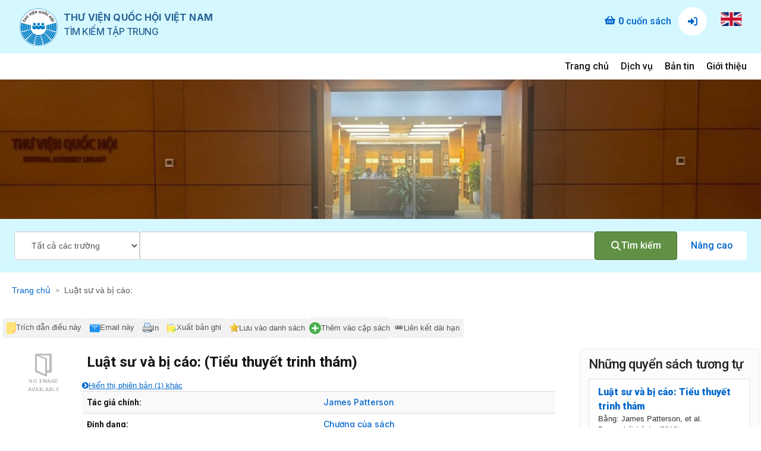

--- FILE ---
content_type: text/html; charset=UTF-8
request_url: http://tracuutaptrung.quochoi.vn/Record/15936?sid=64474
body_size: 12647
content:
<!DOCTYPE html>
<html lang="vi" >

<head>
    <link rel="stylesheet" type="text/css" href="/themes/bootstrap3/css/dlcorp.css" />
        <meta http-equiv="X-UA-Compatible" content="IE=edge">
    <meta name="viewport" content="width=device-width,initial-scale=1.0">
    <meta http-equiv="Content-Type" content="text&#x2F;html&#x3B;&#x20;charset&#x3D;UTF-8">
<meta name="Generator" content="VuFind&#x20;9.1">    
    <title>Đang giữ: Luật sư và bị cáo: :: Library Catalog</title>        <link href="&#x2F;themes&#x2F;bootprint3&#x2F;css&#x2F;compiled.css&#x3F;_&#x3D;1720651846" media="all" rel="stylesheet" type="text&#x2F;css">
<link href="&#x2F;themes&#x2F;bootstrap3&#x2F;css&#x2F;print.css&#x3F;_&#x3D;1720651848" media="print" rel="stylesheet" type="text&#x2F;css">
<link href="&#x2F;Record&#x2F;15936&#x2F;RDF&#x3F;sid&#x3D;64474" rel="alternate" type="application&#x2F;rdf&#x2B;xml" title="RDF&#x20;Representation">
<link href="&#x2F;themes&#x2F;root&#x2F;images&#x2F;vufind-favicon.ico&#x3F;_&#x3D;1720651846" rel="icon" type="image&#x2F;x-icon">
<link href="&#x2F;Search&#x2F;OpenSearch&#x3F;method&#x3D;describe" rel="search" type="application&#x2F;opensearchdescription&#x2B;xml" title="T&#xEC;m&#x20;ki&#x1EBF;m&#x20;danh&#x20;m&#x1EE5;c&#x20;th&#x01B0;&#x20;vi&#x1EC7;n">                <script  nonce="ZQiQdhGOo9AqQLOqP3oglf&#x2B;DgG97PQWODrhGS81iDVQ&#x3D;">
    //<!--
    var userIsLoggedIn = false;
    //-->
</script>
<script  src="&#x2F;themes&#x2F;bootstrap3&#x2F;js&#x2F;vendor&#x2F;jquery.min.js&#x3F;_&#x3D;1720651847" nonce="ZQiQdhGOo9AqQLOqP3oglf&#x2B;DgG97PQWODrhGS81iDVQ&#x3D;"></script>
<script  src="&#x2F;themes&#x2F;bootstrap3&#x2F;js&#x2F;vendor&#x2F;bootstrap.min.js&#x3F;_&#x3D;1720651847" nonce="ZQiQdhGOo9AqQLOqP3oglf&#x2B;DgG97PQWODrhGS81iDVQ&#x3D;"></script>
<script  src="&#x2F;themes&#x2F;bootstrap3&#x2F;js&#x2F;vendor&#x2F;bootstrap-accessibility.min.js&#x3F;_&#x3D;1720651847" nonce="ZQiQdhGOo9AqQLOqP3oglf&#x2B;DgG97PQWODrhGS81iDVQ&#x3D;"></script>
<script  src="&#x2F;themes&#x2F;bootstrap3&#x2F;js&#x2F;vendor&#x2F;validator.min.js&#x3F;_&#x3D;1720651847" nonce="ZQiQdhGOo9AqQLOqP3oglf&#x2B;DgG97PQWODrhGS81iDVQ&#x3D;"></script>
<script  src="&#x2F;themes&#x2F;bootstrap3&#x2F;js&#x2F;vendor&#x2F;autocomplete.js&#x3F;_&#x3D;1720651847" nonce="ZQiQdhGOo9AqQLOqP3oglf&#x2B;DgG97PQWODrhGS81iDVQ&#x3D;"></script>
<script  src="&#x2F;themes&#x2F;bootstrap3&#x2F;js&#x2F;lib&#x2F;ajax_request_queue.js&#x3F;_&#x3D;1720651848" nonce="ZQiQdhGOo9AqQLOqP3oglf&#x2B;DgG97PQWODrhGS81iDVQ&#x3D;"></script>
<script  src="&#x2F;themes&#x2F;bootstrap3&#x2F;js&#x2F;common.js&#x3F;_&#x3D;1720651848" nonce="ZQiQdhGOo9AqQLOqP3oglf&#x2B;DgG97PQWODrhGS81iDVQ&#x3D;"></script>
<script  src="&#x2F;themes&#x2F;bootstrap3&#x2F;js&#x2F;lightbox.js&#x3F;_&#x3D;1720651847" nonce="ZQiQdhGOo9AqQLOqP3oglf&#x2B;DgG97PQWODrhGS81iDVQ&#x3D;"></script>
<script  src="&#x2F;themes&#x2F;bootstrap3&#x2F;js&#x2F;searchbox_controls.js&#x3F;_&#x3D;1720651847" nonce="ZQiQdhGOo9AqQLOqP3oglf&#x2B;DgG97PQWODrhGS81iDVQ&#x3D;"></script>
<script  src="&#x2F;themes&#x2F;bootstrap3&#x2F;js&#x2F;truncate.js&#x3F;_&#x3D;1720651847" nonce="ZQiQdhGOo9AqQLOqP3oglf&#x2B;DgG97PQWODrhGS81iDVQ&#x3D;"></script>
<script  src="&#x2F;themes&#x2F;bootstrap3&#x2F;js&#x2F;trigger_print.js&#x3F;_&#x3D;1720651847" nonce="ZQiQdhGOo9AqQLOqP3oglf&#x2B;DgG97PQWODrhGS81iDVQ&#x3D;"></script>
<script  src="&#x2F;themes&#x2F;bootstrap3&#x2F;js&#x2F;observer_manager.js&#x3F;_&#x3D;1720651847" nonce="ZQiQdhGOo9AqQLOqP3oglf&#x2B;DgG97PQWODrhGS81iDVQ&#x3D;"></script>
<script  src="&#x2F;themes&#x2F;bootstrap3&#x2F;js&#x2F;record.js&#x3F;_&#x3D;1720651847" nonce="ZQiQdhGOo9AqQLOqP3oglf&#x2B;DgG97PQWODrhGS81iDVQ&#x3D;"></script>
<script  src="&#x2F;themes&#x2F;bootstrap3&#x2F;js&#x2F;check_save_statuses.js&#x3F;_&#x3D;1720651847" nonce="ZQiQdhGOo9AqQLOqP3oglf&#x2B;DgG97PQWODrhGS81iDVQ&#x3D;"></script>
<script  src="&#x2F;themes&#x2F;bootstrap3&#x2F;js&#x2F;openurl.js&#x3F;_&#x3D;1720651847" nonce="ZQiQdhGOo9AqQLOqP3oglf&#x2B;DgG97PQWODrhGS81iDVQ&#x3D;"></script>
<script  src="&#x2F;themes&#x2F;bootstrap3&#x2F;js&#x2F;combined-search.js&#x3F;_&#x3D;1720651847" nonce="ZQiQdhGOo9AqQLOqP3oglf&#x2B;DgG97PQWODrhGS81iDVQ&#x3D;"></script>
<script  src="&#x2F;themes&#x2F;bootstrap3&#x2F;js&#x2F;check_item_statuses.js&#x3F;_&#x3D;1720651848" nonce="ZQiQdhGOo9AqQLOqP3oglf&#x2B;DgG97PQWODrhGS81iDVQ&#x3D;"></script>
<script  src="&#x2F;themes&#x2F;bootstrap3&#x2F;js&#x2F;record_versions.js&#x3F;_&#x3D;1720651848" nonce="ZQiQdhGOo9AqQLOqP3oglf&#x2B;DgG97PQWODrhGS81iDVQ&#x3D;"></script>
<script  src="&#x2F;themes&#x2F;bootstrap3&#x2F;js&#x2F;vendor&#x2F;js.cookie.js&#x3F;_&#x3D;1720651847" nonce="ZQiQdhGOo9AqQLOqP3oglf&#x2B;DgG97PQWODrhGS81iDVQ&#x3D;"></script>
<script  src="&#x2F;themes&#x2F;bootstrap3&#x2F;js&#x2F;cart.js&#x3F;_&#x3D;1720651848" nonce="ZQiQdhGOo9AqQLOqP3oglf&#x2B;DgG97PQWODrhGS81iDVQ&#x3D;"></script>
<script  src="&#x2F;themes&#x2F;bootstrap3&#x2F;js&#x2F;account_ajax.js&#x3F;_&#x3D;1720651848" nonce="ZQiQdhGOo9AqQLOqP3oglf&#x2B;DgG97PQWODrhGS81iDVQ&#x3D;"></script>
<script  nonce="ZQiQdhGOo9AqQLOqP3oglf&#x2B;DgG97PQWODrhGS81iDVQ&#x3D;">
    //<!--
    VuFind.cart.setCookiePath("/");
VuFind.cart.setCookieSameSite("Lax");
VuFind.path = '';
VuFind.defaultSearchBackend = 'Solr';
VuFind.addTranslations({"add_tag_success":"L\u01b0u th\u1ebb","bulk_email_success":"Danh s\u00e1ch c\u1ee7a b\u1ea1n \u0111\u00e3 \u0111\u01b0\u1ee3c g\u1edfi mail","bulk_noitems_advice":"Kho\u1ea3n m\u1ee5c kh\u00f4ng \u0111\u01b0\u1ee3c ch\u1ecdn l\u1ef1a. Xin vui l\u00f2ng nh\u1eafp v\u00e0o h\u1ed9p ki\u1ec3m ti\u1ebfp sau kho\u1ea3n m\u1ee5c v\u00e0 th\u1eed l\u1ea1i.","bulk_save_success":"Danh s\u00e1ch c\u1ee7a b\u1ea1n \u0111\u00e3 l\u01b0u th\u00e0nh c\u00f4ng","close":"\u0110\u00f3ng","collection_empty":"Kh\u00f4ng c\u00f3 m\u1ee5c hi\u1ec3n th\u1ecb.","del_search_num":"Remove Search Group %%num%%","eol_ellipsis":"\u2026","error_occurred":"L\u1ed7i \u0111\u00e3 x\u1ea3y ra","go_to_list":"Chuy\u1ec3n t\u1edbi danh s\u00e1ch","hold_available":"C\u00f3 s\u1eb5n \u0111\u1ec3 nh\u1eadn","less_ellipsis":"\u00edt h\u01a1n\u2026","libphonenumber_invalid":"S\u1ed1 \u0111i\u1ec7n tho\u1ea1i kh\u00f4ng h\u1ee3p l\u1ec7","libphonenumber_invalidcountry":"M\u00e3 g\u1ecdi qu\u1ed1c gia kh\u00f4ng h\u1ee3p l\u1ec7","libphonenumber_invalidregion":"M\u00e3 v\u00f9ng kh\u00f4ng h\u1ee3p l\u1ec7:","libphonenumber_notanumber":"Chu\u1ed7i \u0111\u01b0\u1ee3c cung c\u1ea5p d\u01b0\u1eddng nh\u01b0 kh\u00f4ng ph\u1ea3i l\u00e0 s\u1ed1 \u0111i\u1ec7n tho\u1ea1i","libphonenumber_toolong":"Chu\u1ed7i \u0111\u01b0\u1ee3c cung c\u1ea5p qu\u00e1 d\u00e0i \u0111\u1ec3 l\u00e0 s\u1ed1 \u0111i\u1ec7n tho\u1ea1i","libphonenumber_tooshort":"Chu\u1ed7i \u0111\u01b0\u1ee3c cung c\u1ea5p qu\u00e1 ng\u1eafn \u0111\u1ec3 kh\u00f4ng ph\u1ea3i l\u00e0 s\u1ed1 \u0111i\u1ec7n tho\u1ea1i","libphonenumber_tooshortidd":"S\u1ed1 \u0111i\u1ec7n tho\u1ea1i qu\u00e1 ng\u1eafn sau IDD","loading_ellipsis":"\u0110ang t\u1ea3i\u2026","more_ellipsis":"h\u01a1n\u2026","number_thousands_separator":",","sms_success":"Tin nh\u1eafn \u0111\u00e3 g\u1edfi.","toggle_dropdown":"Toggle Dropdown","No pickup locations available":"No pickup locations available","Phone number invalid":"S\u1ed1 \u0111i\u1ec7n tho\u1ea1i kh\u00f4ng h\u1ee3p l\u1ec7","Invalid country calling code":"M\u00e3 g\u1ecdi qu\u1ed1c gia kh\u00f4ng h\u1ee3p l\u1ec7","Invalid region code":"M\u00e3 v\u00f9ng kh\u00f4ng h\u1ee3p l\u1ec7:","The string supplied did not seem to be a phone number":"Chu\u1ed7i \u0111\u01b0\u1ee3c cung c\u1ea5p d\u01b0\u1eddng nh\u01b0 kh\u00f4ng ph\u1ea3i l\u00e0 s\u1ed1 \u0111i\u1ec7n tho\u1ea1i","The string supplied is too long to be a phone number":"Chu\u1ed7i \u0111\u01b0\u1ee3c cung c\u1ea5p qu\u00e1 d\u00e0i \u0111\u1ec3 l\u00e0 s\u1ed1 \u0111i\u1ec7n tho\u1ea1i","The string supplied is too short to be a phone number":"Chu\u1ed7i \u0111\u01b0\u1ee3c cung c\u1ea5p qu\u00e1 ng\u1eafn \u0111\u1ec3 kh\u00f4ng ph\u1ea3i l\u00e0 s\u1ed1 \u0111i\u1ec7n tho\u1ea1i","Phone number too short after IDD":"S\u1ed1 \u0111i\u1ec7n tho\u1ea1i qu\u00e1 ng\u1eafn sau IDD","addBookBag":"Th\u00eam v\u00e0o c\u1eb7p s\u00e1ch","bookbag":"T\u00fai s\u00e1ch","bookbagFull":"T\u00fai s\u00e1ch c\u1ee7a b\u1ea1n \u0111\u1ea7y","bookbagMax":"100","bookbagStatusFull":"\u0110\u1ea7y \u0111\u1ee7","confirmDelete":"B\u1ea1n c\u00f3 ch\u1eafc mu\u1ed1n x\u00f3a n\u00f3?","confirmEmpty":"B\u1ea1n c\u00f3 ch\u1eafc l\u00e0 b\u1ea1n mu\u1ed1n \u0111\u1ed5 h\u1ebft T\u00fai s\u00e1ch c\u1ee7a b\u1ea1n?","itemsAddBag":"%%count%% quy\u1ec3n s\u00e1ch \u0111\u00e3 \u0111\u01b0\u1ee3c th\u00eam v\u00e0o T\u00fai s\u00e1ch c\u1ee7a b\u1ea1n","itemsInBag":"%%count%% (c\u00e1c) quy\u1ec3n s\u00e1ch \u0111\u00e3 c\u00f3 trong T\u00fai S\u00e1ch c\u1ee7a b\u1ea1n ho\u1eb7c kh\u00f4ng th\u1ec3 \u0111\u01b0\u1ee3c th\u00eam v\u00e0o","removeBookBag":"X\u00f3a kh\u1ecfi T\u00fai S\u00e1ch","viewBookBag":"Xem t\u00fai s\u00e1ch","account_checkouts_due":"S\u1eafp c\u00f3 h\u00e0ng","account_checkouts_overdue":"Nh\u1eefng s\u00e1ch qu\u00e1 h\u1ea1n","account_has_alerts":"T\u00e0i kho\u1ea3n c\u1ee7a b\u1ea1n \u0111\u00e3 c\u1ea3nh b\u00e1o","account_normal_checkouts":"C\u00e1c m\u1ee5c \u0111\u00e3 ki\u1ec3m tra","account_requests_available":"C\u00f3 s\u1eb5n \u0111\u1ec3 nh\u1eadn","account_requests_in_transit":"\u0110ang tr\u00ean \u0111\u01b0\u1eddng t\u1edbi ch\u1ecdn \u0111\u1ecba \u0111i\u1ec3m","account_requests_other":"Other Status"});
VuFind.addIcons({"spinner":"<span class=\"icon&#x20;icon--font&#x20;fa&#x20;fa-spinner&#x20;icon--spin\" role=\"img\" aria-hidden=\"true\"><\/span>","ui-dots-menu":"<span class=\"icon&#x20;icon--font&#x20;fa&#x20;fa-ellipsis-h\" role=\"img\" aria-hidden=\"true\"><\/span>","facet-checked":"<span class=\"icon&#x20;icon--font&#x20;fa&#x20;fa-check-square-o\" role=\"img\" aria-hidden=\"true\"><\/span>","facet-collapse":"<span class=\"icon&#x20;icon--font&#x20;icon--unicode\" role=\"img\" aria-hidden=\"true\" data-icon=\"&#x25BD;\"><\/span>","facet-exclude":"<span class=\"icon&#x20;icon--font&#x20;fa&#x20;fa-times\" role=\"img\" aria-hidden=\"true\"><\/span>","facet-expand":"<span class=\"icon&#x20;icon--font&#x20;icon--unicode\" role=\"img\" aria-hidden=\"true\" data-icon=\"&#x25B6;\"><\/span>","facet-noncollapsible":"<span class=\"icon&#x20;icon--font&#x20;fa&#x20;fa-none\" role=\"img\" aria-hidden=\"true\"><\/span>","facet-unchecked":"<span class=\"icon&#x20;icon--font&#x20;fa&#x20;fa-square-o\" role=\"img\" aria-hidden=\"true\"><\/span>","format-file":"<img class=\"icon&#x20;icon--img\" src=\"&#x2F;themes&#x2F;bootprint3&#x2F;images&#x2F;icons&#x2F;page.png&#x3F;_&#x3D;1720651845\" aria-hidden=\"true\" alt=\"\">","format-folder":"<img class=\"icon&#x20;icon--img\" src=\"&#x2F;themes&#x2F;bootprint3&#x2F;images&#x2F;icons&#x2F;folder.png&#x3F;_&#x3D;1720651842\" aria-hidden=\"true\" alt=\"\">","my-account":"<img class=\"icon&#x20;icon--img\" src=\"&#x2F;themes&#x2F;bootprint3&#x2F;images&#x2F;icons&#x2F;user.png&#x3F;_&#x3D;1720651842\" aria-hidden=\"true\" alt=\"\">","my-account-notification":"<img class=\"icon&#x20;icon--img\" src=\"&#x2F;themes&#x2F;bootprint3&#x2F;images&#x2F;icons&#x2F;bell.png&#x3F;_&#x3D;1720651845\" aria-hidden=\"true\" alt=\"\">","my-account-warning":"<img class=\"icon&#x20;icon--img\" src=\"&#x2F;themes&#x2F;bootprint3&#x2F;images&#x2F;icons&#x2F;error.png&#x3F;_&#x3D;1720651842\" aria-hidden=\"true\" alt=\"\">","place-hold":"<img class=\"icon&#x20;icon--img\" src=\"&#x2F;themes&#x2F;bootprint3&#x2F;images&#x2F;icons&#x2F;flag_red.png&#x3F;_&#x3D;1720651842\" aria-hidden=\"true\" alt=\"\">","place-ill-request":"<img class=\"icon&#x20;icon--img\" src=\"&#x2F;themes&#x2F;bootprint3&#x2F;images&#x2F;icons&#x2F;arrow_switch.png&#x3F;_&#x3D;1720651843\" aria-hidden=\"true\" alt=\"\">","place-storage-retrieval":"<img class=\"icon&#x20;icon--img\" src=\"&#x2F;themes&#x2F;bootprint3&#x2F;images&#x2F;icons&#x2F;lorry.png&#x3F;_&#x3D;1720651845\" aria-hidden=\"true\" alt=\"\">","status-available":"<span class=\"icon&#x20;icon--font&#x20;fa&#x20;fa-check\" role=\"img\" aria-hidden=\"true\"><\/span>","status-pending":"<img class=\"icon&#x20;icon--img\" src=\"&#x2F;themes&#x2F;bootprint3&#x2F;images&#x2F;icons&#x2F;time.png&#x3F;_&#x3D;1720651843\" aria-hidden=\"true\" alt=\"\">","status-ready":"<img class=\"icon&#x20;icon--img\" src=\"&#x2F;themes&#x2F;bootprint3&#x2F;images&#x2F;icons&#x2F;bell.png&#x3F;_&#x3D;1720651845\" aria-hidden=\"true\" alt=\"\">","status-unavailable":"<span class=\"icon&#x20;icon--font&#x20;fa&#x20;fa-times\" role=\"img\" aria-hidden=\"true\"><\/span>","status-unknown":"<span class=\"icon&#x20;icon--font&#x20;fa&#x20;fa-circle\" role=\"img\" aria-hidden=\"true\"><\/span>","ui-failure":"<img class=\"icon&#x20;icon--img\" src=\"&#x2F;themes&#x2F;bootprint3&#x2F;images&#x2F;icons&#x2F;exclamation.png&#x3F;_&#x3D;1720651844\" aria-hidden=\"true\" alt=\"\">","ui-success":"<img class=\"icon&#x20;icon--img\" src=\"&#x2F;themes&#x2F;bootprint3&#x2F;images&#x2F;icons&#x2F;accept.png&#x3F;_&#x3D;1720651842\" aria-hidden=\"true\" alt=\"\">","truncate-less":"<img class=\"icon&#x20;icon--img\" src=\"&#x2F;themes&#x2F;bootprint3&#x2F;images&#x2F;icons&#x2F;arrow_up.png&#x3F;_&#x3D;1720651842\" aria-hidden=\"true\" alt=\"\">","truncate-more":"<img class=\"icon&#x20;icon--img\" src=\"&#x2F;themes&#x2F;bootprint3&#x2F;images&#x2F;icons&#x2F;arrow_down.png&#x3F;_&#x3D;1720651842\" aria-hidden=\"true\" alt=\"\">"});
VuFind.setCspNonce('ZQiQdhGOo9AqQLOqP3oglf+DgG97PQWODrhGS81iDVQ=');
VuFind.setCurrentSearchId(null);
    //-->
</script></head>

<body
    class="template-dir-record template-name-view ">
        <header class="hidden-print header-main">
                <a class="sr-only" href="#content">Chuyển đến nội dung</a>
        <div class="banner container navbar header-top">
  <div class="navbar-header">
  <script>
	$( document ).ready(function() {
    
	if (document.documentElement.lang == "vi") {
	$("#language-vi").css("display", "none");
	$("#language-en").css("display", "block");
	}else{
	$("#language-vi").css("display", "block");
	$("#language-en").css("display", "none");
	}
	});
	</script>
  <!-- Google tag (gtag.js) -->
<script async src="https://www.googletagmanager.com/gtag/js?id=G-M8EVZEVZNH"></script>
<script>
  window.dataLayer = window.dataLayer || [];
  function gtag(){dataLayer.push(arguments);}
  gtag('js', new Date());

  gtag('config', 'G-M8EVZEVZNH');
</script>
    <button type="button" class="navbar-toggle" data-toggle="collapse" data-target="#header-collapse" aria-label="Toggle&#x20;navigation">
      <span class="icon&#x20;icon--font&#x20;fa&#x20;fa-bars" role="img" aria-hidden="true"></span>    </button>
    <a href="/" class="link-header">
 <div class="top-logo">
	<img src="/themes/bootprint3/images/vufind_logo_QH.png" alt="logo" style="width:70px; height:70px;">
<div class="header-title">
<h2 style="color: #2a6496;
text-transform: uppercase;
font-family: Inter;
font-size: 16px;
font-style: normal;
font-weight: 700;
line-height: 24px;
margin:0;
letter-spacing: 0.15px;
text-transform: uppercase;">THƯ VIỆN QUỐC HỘI VIỆT NAM</h2>
<h2 style="color: #2a6496;

font-family: Inter;
font-size: 16px;
font-style: normal;
font-weight: 400;
line-height: 24px; /* 150% */
letter-spacing: -0.5px;
margin:0;
text-transform: uppercase;">Tìm kiếm tập trung</h2>
</div>
 </div>
 
 </a>
  </div>
      <div class="collapse navbar-collapse" id="header-collapse">
      <nav>
        <ul class="nav navbar-nav navbar-right flip header-pull-right">
                                          <li id="cartSummary" aria-live="polite" aria-atomic="true">
              <a id="cartItems" class="icon-link" data-lightbox title="Xem&#x20;t&#xFA;i&#x20;s&#xE1;ch" href="/Cart/Home">
                <svg xmlns="http://www.w3.org/2000/svg" width="18" height="15" viewBox="0 0 18 15" fill="none">
<path d="M18 6.75V7.25C18 7.6875 17.6562 8 17.25 8H17L16.1562 13.7188C16.0625 14.4688 15.4375 15 14.6875 15H3.28125C2.53125 15 1.90625 14.4688 1.8125 13.7188L1 8H0.75C0.3125 8 0 7.6875 0 7.25V6.75C0 6.34375 0.3125 6 0.75 6H2.84375L6.1875 1.4375C6.5 0.96875 7.125 0.875 7.5625 1.21875C8.03125 1.53125 8.125 2.15625 7.78125 2.59375L5.3125 6H12.6562L10.1875 2.59375C9.84375 2.15625 9.9375 1.53125 10.4062 1.21875C10.8438 0.875 11.4688 0.96875 11.7812 1.4375L15.125 6H17.25C17.6562 6 18 6.34375 18 6.75ZM9.75 12.25V8.75C9.75 8.34375 9.40625 8 9 8C8.5625 8 8.25 8.34375 8.25 8.75V12.25C8.25 12.6875 8.5625 13 9 13C9.40625 13 9.75 12.6875 9.75 12.25ZM13.25 12.25V8.75C13.25 8.34375 12.9062 8 12.5 8C12.0625 8 11.75 8.34375 11.75 8.75V12.25C11.75 12.6875 12.0625 13 12.5 13C12.9062 13 13.25 12.6875 13.25 12.25ZM6.25 12.25V8.75C6.25 8.34375 5.90625 8 5.5 8C5.0625 8 4.75 8.34375 4.75 8.75V12.25C4.75 12.6875 5.0625 13 5.5 13C5.90625 13 6.25 12.6875 6.25 12.25Z" fill="#06c"/>
</svg>
                <span class="icon-link__label">
                  <span class="sr-only">Túi sách:</span>
                  <span role="status"><strong>0</strong> cuốn sách</span>
                  <span class="full hidden">(Đầy đủ)</span>
                </span>
              </a>
            </li>
                                              <li id="loginOptions">
                                  <a href="/MyResearch/UserLogin" class="icon-link" data-lightbox>
                    
                    <svg xmlns="http://www.w3.org/2000/svg" width="48" height="48" viewBox="0 0 48 48" fill="none">
<rect width="48" height="48" rx="24" fill="white"/>
<path d="M22.7812 19.3125L26.625 23.1562C26.8438 23.375 27 23.6875 27 24C27 24.3438 26.8438 24.6562 26.625 24.875L22.7812 28.7188C22.5938 28.9062 22.3125 29 22.0312 29C21.4688 29 21 28.5312 21 27.9688V26H17C16.4375 26 16 25.5625 16 25V23C16 22.4688 16.4375 22 17 22H21V20.0625C21 19.5 21.4688 19 22.0312 19C22.3125 19 22.5938 19.125 22.7812 19.3125ZM27 29H29C29.5312 29 30 28.5625 30 28V20C30 19.4688 29.5312 19 29 19H27C26.4375 19 26 18.5625 26 18C26 17.4688 26.4375 17 27 17H29C30.6562 17 32 18.3438 32 20V28C32 29.6562 30.6562 31 29 31H27C26.4375 31 26 30.5625 26 30C26 29.4688 26.4375 29 27 29Z" fill="#06c"/>
</svg>
                  </a>
                              </li>
                      
          
          
		  <li>
							<a class="navbar-header" id="language-vi" style="color: #333333;text-shadow: none;" onclick="javascript:document.repost.locale.value='vi';
							document.repost.submit();" href="?lng=vi">
								<img src="/themes/bootprint3/images/icons/vi.png" style="margin-top: -8px;margin-right: -2px;width: 38px;"> 
							</a>
						</li>				
 		
						<li>
						<a class="navbar-header" id="language-en" style="color: #333333;text-shadow: none;" onclick="javascript:document.repost.locale.value='vi';
							document.repost.submit();" href="?lng=en">
							<img src="/themes/bootprint3/images/icons/en.png" style="margin-top: -8px;margin-right: -2px;width: 38px;">
							</a>
						</li>	
        </ul>
      </nav>
    </div>
  </div>


<div class="container menu-top" style="padding-left: 0px;">
	<ul class="main-menu">
	<li class="menu-item">
	<a href="/">Trang chủ</a>
	</li>
		<li class="menu-item">
	<a href=" https://thuvientruyenthong.quochoi.vn/">Dịch vụ</a>
	</li>
			<li class="menu-item">
	<a href="https://thuvien.quochoi.vn/vi/tin-tuc.html">Bản tin</a>
	</li>
		<li class="menu-item">
	<a href="https://thuvien.quochoi.vn/vi/loi-gioi-thieu">Giới thiệu</a>
	</li>
	</ul>
	</div>
<div class="banner navbar" style="padding-left: 0px; padding-right: 0px;">
<a href="/">
<img src ="/themes/bootprint3/images/banner.jpg" style="width: 100%;">
</a>
</div>
  <div class="search container navbar search-box">
    <div class="nav searchbox hidden-print searchHomeContent" role="search">
        <form id="searchForm" class="searchForm navbar-form navbar-left flip" method="get" action="/Search/Results" name="searchForm" autocomplete="off">
        	<select id="searchForm_type" class="searchForm_type form-control" name="type" data-native-menu="false" aria-label="Search&#x20;type">
                                    <option value="AllFields">Tất cả các trường</option>
                            <option value="Title">Tiêu đề</option>
                            <option value="Author">Tác giả</option>
                            <option value="Subject">Chủ đề</option>
                            <option value="CallNumber">Số hiệu</option>
                            <option value="ISN">số ISBN/ISSN</option>
                            <option value="tag">Nhãn</option>
                      </select>
    <div class="searchForm-query">
      <input id="searchForm_lookfor" class="searchForm_lookfor&#x20;form-control&#x20;search-query&#x20;autocomplete&#x20;searcher&#x3A;Solr&#x20;ac-auto-submit" type="search" name="lookfor" value="" aria-label="C&#x1EE5;m&#x20;t&#x1EEB;&#x20;t&#xEC;m&#x20;ki&#x1EBF;m" data-autocomplete-formatting-rules="&#x7B;&quot;&#x2A;&quot;&#x3A;&quot;phrase&quot;,&quot;alphabrowse_author&quot;&#x3A;&quot;none&quot;,&quot;alphabrowse_lcc&quot;&#x3A;&quot;none&quot;,&quot;alphabrowse_title&quot;&#x3A;&quot;none&quot;,&quot;alphabrowse_topic&quot;&#x3A;&quot;none&quot;,&quot;tag&quot;&#x3A;&quot;none&quot;&#x7D;">
      <button id="searchForm-reset" class="searchForm-reset hidden" type="reset" tabindex="-1" aria-label="Clear query"><img class="icon&#x20;icon--img" src="&#x2F;themes&#x2F;bootprint3&#x2F;images&#x2F;icons&#x2F;cross.png&#x3F;_&#x3D;1720651842" aria-hidden="true" alt=""></button>
    </div>
          
        <button type="submit" class="btn btn-primary button-search btn-search"><svg xmlns="http://www.w3.org/2000/svg" width="17" height="17" viewBox="0 0 17 17" fill="none">
<path d="M13 6.5C13 7.9375 12.5312 9.28125 11.75 10.3438L15.6875 14.3125C16.0938 14.6875 16.0938 15.3438 15.6875 15.7188C15.3125 16.125 14.6562 16.125 14.2812 15.7188L10.3125 11.75C9.25 12.5625 7.90625 13 6.5 13C2.90625 13 0 10.0938 0 6.5C0 2.9375 2.90625 0 6.5 0C10.0625 0 13 2.9375 13 6.5ZM6.5 11C8.09375 11 9.5625 10.1562 10.375 8.75C11.1875 7.375 11.1875 5.65625 10.375 4.25C9.5625 2.875 8.09375 2 6.5 2C4.875 2 3.40625 2.875 2.59375 4.25C1.78125 5.65625 1.78125 7.375 2.59375 8.75C3.40625 10.1562 4.875 11 6.5 11Z" fill="white"/>
</svg> <span>Tìm kiếm</span></button>
                <a href="/Search/Advanced" class="advanced-search-link btn btn-link" rel="nofollow"><span>Nâng cao</span></a>
        
                        
  </form>
    </div>
  </div>
    </header>

    <nav class="breadcrumbs Search-container" aria-label="The&#x0309;&#x20;&#x0111;i&#xEA;&#x0300;u&#x20;h&#x01B0;&#x01A1;&#x0301;ng&#x20;phu&#x0323;">

                <ul class="breadcrumb hidden-print">
            <li><a style="color: var(--Foundation-Red-R300, #06c);
font-family: Arial;
font-size: 14px;
font-style: normal;
font-weight: 400;
line-height: 21px;
text-decoration:none;" href="/">Trang chủ</a></li>
            <li class="active" aria-current="page"><a href="/Record/15936?sid=64474">Luật sư và bị cáo:</a></li>         </ul>
                </div>
    </nav>

    <div role="main" class="main main-search Search-container">

        

<nav class="record-nav" aria-label="C&#xF4;ng&#x20;c&#x1EE5;">
  <ul class="action-toolbar">
          <li role="none">
        <a class="cite-record toolbar-btn" data-lightbox href="&#x2F;Record&#x2F;15936&#x2F;Cite&#x3F;sid&#x3D;64474" rel="nofollow">
          <img class="icon&#x20;icon--img" src="&#x2F;themes&#x2F;bootprint3&#x2F;images&#x2F;icons&#x2F;asterisk_orange.png&#x3F;_&#x3D;1720651846" aria-hidden="true" alt="">          Trích dẫn điều này        </a>
      </li>
    
          <li role="none" style="display:none;">
        <a class="sms-record toolbar-btn" data-lightbox href="&#x2F;Record&#x2F;15936&#x2F;SMS&#x3F;sid&#x3D;64474" rel="nofollow">
          <img class="icon&#x20;icon--img" src="&#x2F;themes&#x2F;bootprint3&#x2F;images&#x2F;icons&#x2F;phone.png&#x3F;_&#x3D;1720651844" aria-hidden="true" alt="">          Văn bản này        </a>
      </li>
    
    <li role="none">
      <a class="mail-record toolbar-btn" data-lightbox href="&#x2F;Record&#x2F;15936&#x2F;Email&#x3F;sid&#x3D;64474" rel="nofollow">
        <img class="icon&#x20;icon--img" src="&#x2F;themes&#x2F;bootprint3&#x2F;images&#x2F;icons&#x2F;email.png&#x3F;_&#x3D;1720651842" aria-hidden="true" alt="">        Email này      </a>
    </li>

    <li>
      <a class="print-record toolbar-btn" href="/Record/15936?sid=64474&print=1" rel="nofollow">
        <img class="icon&#x20;icon--img" src="&#x2F;themes&#x2F;bootprint3&#x2F;images&#x2F;icons&#x2F;printer.png&#x3F;_&#x3D;1720651843" aria-hidden="true" alt="">        In      </a>
    </li>

              <li role="none" class="dropdown">
        <a class="export-toggle toolbar-btn dropdown-toggle" data-toggle="dropdown" aria-haspopup="true" href="&#x2F;Record&#x2F;15936&#x2F;Export" rel="nofollow" aria-expanded="false" aria-controls="export-options">
          <img class="icon&#x20;icon--img" src="&#x2F;themes&#x2F;bootprint3&#x2F;images&#x2F;icons&#x2F;link_go.png&#x3F;_&#x3D;1720651845" aria-hidden="true" alt="">          Xuất bản ghi        </a>
        <ul class="dropdown-menu" id="export-options" role="menu">
                      <li role="none">
              <a href="&#x2F;Record&#x2F;15936&#x2F;Export?style=RefWorks" rel="nofollow" role="menuitem">
                Xuất tới RefWorks              </a>
            </li>
                      <li role="none">
              <a target="EndNoteWebMain" href="&#x2F;Record&#x2F;15936&#x2F;Export?style=EndNoteWeb" rel="nofollow" role="menuitem">
                Xuất tới EndNoteWeb              </a>
            </li>
                      <li role="none">
              <a href="&#x2F;Record&#x2F;15936&#x2F;Export?style=EndNote" rel="nofollow" role="menuitem">
                Xuất tới EndNote              </a>
            </li>
                  </ul>
      </li>
    
          <li role="none">
                  <a class="save-record toolbar-btn" data-lightbox href="&#x2F;Record&#x2F;15936&#x2F;Save&#x3F;sid&#x3D;64474" rel="nofollow">
            <img class="icon&#x20;icon--img" src="&#x2F;themes&#x2F;bootprint3&#x2F;images&#x2F;icons&#x2F;star.png&#x3F;_&#x3D;1720651843" aria-hidden="true" alt="">            Lưu vào danh sách          </a>
              </li>
        
          <li>
            <span class="btn-bookbag-toggle" data-cart-id="15936" data-cart-source="Solr">
    <a style="
    padding: 8px 0;
"href="#" class="cart-add result-link icon-link hidden correct">
      <svg xmlns="http://www.w3.org/2000/svg" width="20" height="20" viewBox="0 0 20 20" fill="none">
<g clip-path="url(#clip0_361_2345)">
<path fill-rule="evenodd" clip-rule="evenodd" d="M10 0C4.48438 0 0 4.48438 0 10C0 15.5156 4.48438 20 10 20C15.5156 20 20 15.5156 20 10C20 4.48438 15.5156 0 10 0Z" fill="#4BAE4F"/>
<path d="M4.53125 10.9219V9.07422C4.53125 8.88672 4.68359 8.73047 4.875 8.73047H8.73828V4.87109C8.73828 4.68359 8.89062 4.52734 9.08203 4.52734H10.9297C11.1172 4.52734 11.2695 4.67969 11.2695 4.87109V8.73438H15.1289C15.3164 8.73438 15.4727 8.88672 15.4727 9.07812V10.9258C15.4727 11.1133 15.3203 11.2656 15.1289 11.2656H11.2656V15.125C11.2656 15.3125 11.1133 15.4688 10.9258 15.4688H9.07812C8.89062 15.4688 8.73438 15.3164 8.73438 15.125V11.2617H4.875C4.68359 11.2656 4.53125 11.1094 4.53125 10.9219Z" fill="white"/>
</g>
<defs>
<clipPath id="clip0_361_2345">
<rect width="20" height="20" fill="white"/>
</clipPath>
</defs>
</svg>
      <span class="icon-link__label">Thêm vào cặp sách</span>
    </a>
    <a style="
    padding: 8px 0;
" href="#" class="cart-remove result-link icon-link hidden">
      <img class="icon&#x20;icon--img&#x20;icon-link__icon" src="&#x2F;themes&#x2F;bootprint3&#x2F;images&#x2F;icons&#x2F;bookbag_delete.png&#x3F;_&#x3D;1720651843" aria-hidden="true" alt="">      <span class="icon-link__label">Xóa khỏi Túi Sách</span>
    </a>
  </span>
      </li>
    
    <li role="none">
      <a class="permalink-record toolbar-btn" data-lightbox href="&#x2F;Record&#x2F;15936&#x2F;Permalink&#x3F;sid&#x3D;64474" rel="nofollow">
        <img class="icon&#x20;icon--img" src="&#x2F;themes&#x2F;bootprint3&#x2F;images&#x2F;icons&#x2F;link.png&#x3F;_&#x3D;1720651845" aria-hidden="true" alt="">        Liên kết dài hạn      </a>
    </li>
  </ul>
</nav>

<div class="record sourceSolr">
    <div class="mainbody left">
    <input type="hidden" value="15936" class="hiddenId">
    <input type="hidden" value="Solr" class="hiddenSource">
        <div class="media" vocab="http://schema.org/" resource="#record" typeof="CreativeWork Product">
        <div class="media-left medium img-col">
                    <a href="&#x2F;Cover&#x2F;Show&#x3F;author&#x3D;James&#x2B;Patterson&amp;callnumber&#x3D;&amp;size&#x3D;large&amp;title&#x3D;Lu&#x25;E1&#x25;BA&#x25;ADt&#x2B;s&#x25;C6&#x25;B0&#x2B;v&#x25;C3&#x25;A0&#x2B;b&#x25;E1&#x25;BB&#x25;8B&#x2B;c&#x25;C3&#x25;A1o&#x25;3A&#x2B;&#x25;28Ti&#x25;E1&#x25;BB&#x25;83u&#x2B;thuy&#x25;E1&#x25;BA&#x25;BFt&#x2B;trinh&#x2B;th&#x25;C3&#x25;A1m&#x25;29&amp;recordid&#x3D;15936&amp;source&#x3D;Solr" class="record-cover-link">  <img src="&#x2F;Cover&#x2F;Show&#x3F;author&#x3D;James&#x2B;Patterson&amp;callnumber&#x3D;&amp;size&#x3D;medium&amp;title&#x3D;Lu&#x25;E1&#x25;BA&#x25;ADt&#x2B;s&#x25;C6&#x25;B0&#x2B;v&#x25;C3&#x25;A0&#x2B;b&#x25;E1&#x25;BB&#x25;8B&#x2B;c&#x25;C3&#x25;A1o&#x25;3A&#x2B;&#x25;28Ti&#x25;E1&#x25;BB&#x25;83u&#x2B;thuy&#x25;E1&#x25;BA&#x25;BFt&#x2B;trinh&#x2B;th&#x25;C3&#x25;A1m&#x25;29&amp;recordid&#x3D;15936&amp;source&#x3D;Solr" data-linkpreview="true" class="recordcover" alt="Lu&#x1EAD;t&#x20;s&#x01B0;&#x20;v&#xE0;&#x20;b&#x1ECB;&#x20;c&#xE1;o&#x3A;&#x20;&#x28;Ti&#x1EC3;u&#x20;thuy&#x1EBF;t&#x20;trinh&#x20;th&#xE1;m&#x29;">
</a>      
            
            
                </div>
    <div class="media-body">

    <h1 property="name">Luật sư và bị cáo: (Tiểu thuyết trinh thám) </h1>

    
    
    
          <div class="record-versions">
  <a class="icon-link" href="&#x23;versions">
    <span class="icon&#x20;icon--font&#x20;fa&#x20;fa-chevron-circle-right&#x20;icon-link__icon" role="img" aria-hidden="true"></span>    <span class="icon-link__label">Hiển thị phiên bản (1) khác</span>
  </a>
</div>
    
              <p>Truyện hấp dẫn ngưòi đọc nội dung trinh thám kể về một luật sư được thuê bào chữa cho một thanh niên địa phương bị buộc tội giết 3 người và tiếp đến hai vụ giết người bí ẩn khác; luật sư đã chứng minh chàng thanh niên vô tội và tìm ra kẻ thủ phạm của vụ giết người tàn bạo...</p>

              <p><a href="&#x2F;Record&#x2F;15936&#x2F;Description&#x3F;sid&#x3D;64474#tabnav">Mô tả đầy đủ</a></p>
          
                <div class="savedLists">
        <strong>Đã lưu trong:</strong>
      </div>
    
          <table class="table table-striped">
    <caption class="sr-only">Chi tiết về thư mục</caption>
          <tr><th>Tác giả chính:</th><td><span class="author-data" property="author">
      <a href="/Author/Home?author=James+Patterson&amp;">
        James Patterson</a></span></td></tr>
          <tr><th>Định dạng:</th><td>      <span class="format bookchapter">Chương của sách</span>
  </td></tr>
          <tr><th>Ngôn ngữ:</th><td><span property="availableLanguage" typeof="Language"><span property="name">Vietnamese</span></span></td></tr>
          <tr><th>Được phát hành:</th><td><span property="publisher" typeof="Organization">
        <span property="location">Hà Nội: </span>
          <a property="name" href="/Search/Results?type=Publisher&lookfor=Ph%E1%BB%A5%20n%E1%BB%AF,&amp;">Phụ nữ,</a>
    </span>
        <span property="datePublished">2010</span>
    <br></td></tr>
          <tr><th>Những chủ đề:</th><td><div class="truncate-subjects" data-truncate="&#x7B;&quot;rows&quot;&#x3A;9223372036854775807,&quot;top-toggle&quot;&#x3A;30&#x7D;">
      <div class="subject-line" property="keywords">
                                    <a title="trinh&#x20;th&#xE1;m" href="/Search/Results?lookfor=%22trinh+th%C3%A1m%22&amp;type=Subject&amp;" rel="nofollow">trinh thám</a>
          </div>
  </div></td></tr>
          <tr><th>Các nhãn:</th><td><a class="tag-record btn btn-link pull-right flip" href="&#x2F;Record&#x2F;15936&#x2F;AddTag&#x3F;sid&#x3D;64474" data-lightbox>
      <img class="icon&#x20;icon--img" src="&#x2F;themes&#x2F;bootprint3&#x2F;images&#x2F;icons&#x2F;add.png&#x3F;_&#x3D;1720651844" aria-hidden="true" alt=""> Thêm thẻ    </a>
    <div class="tagList">
      Không có thẻ, Là người đầu tiên thẻ bản ghi này!
  </div>
<script  nonce="ZQiQdhGOo9AqQLOqP3oglf&#x2B;DgG97PQWODrhGS81iDVQ&#x3D;">
    //<!--
    $('.tag-submit').click(function(e) {
    ajaxTagUpdate(this, $(this).data('tag'), $(this).data('selected'));
    return false;
});
    //-->
</script></td></tr>
      </table>
      </div>
</div>

          <a id="tabnav"></a>
      <div class="record-tabs">
        <ul class="nav nav-tabs" role="tablist">
                                  <li id="record-tab-holdings" class="record-tab holdings active initiallyActive" role="tab" data-tab="holdings">
              <a href="&#x2F;Record&#x2F;15936&#x2F;Holdings&#x3F;sid&#x3D;64474#tabnav" data-lightbox-ignore>
                Đang giữ              </a>
            </li>
                                  <li id="record-tab-description" class="record-tab description" role="tab" data-tab="description">
              <a href="&#x2F;Record&#x2F;15936&#x2F;Description&#x3F;sid&#x3D;64474#tabnav" data-lightbox-ignore>
                Miêu tả              </a>
            </li>
                                  <li id="record-tab-usercomments" class="record-tab usercomments" role="tab" data-tab="usercomments">
              <a href="&#x2F;Record&#x2F;15936&#x2F;UserComments&#x3F;sid&#x3D;64474#tabnav" data-lightbox-ignore>
                Những bình luận              </a>
            </li>
                                  <li id="record-tab-versions" class="record-tab versions" role="tab" data-tab="versions">
              <a href="&#x2F;Record&#x2F;15936&#x2F;Versions&#x3F;sid&#x3D;64474#tabnav" data-lightbox-ignore>
                Phiên bản (1) khác              </a>
            </li>
                                  <li id="record-tab-similar" class="record-tab similar" role="tab" data-tab="similar">
              <a href="&#x2F;Record&#x2F;15936&#x2F;Similar&#x3F;sid&#x3D;64474#tabnav" data-lightbox-ignore>
                Những quyển sách tương tự              </a>
            </li>
                                  <li id="record-tab-details" class="record-tab details" role="tab" data-tab="details">
              <a href="&#x2F;Record&#x2F;15936&#x2F;Details&#x3F;sid&#x3D;64474#tabnav" data-lightbox-ignore>
                Chế độ xem nhân viên              </a>
            </li>
                  </ul>

        <div class="tab-content">
                      <div class="tab-pane active holdings-tab" aria-labelledby="record-tab-holdings">
              





            </div>
                  </div>
      </div>
    
    <span class="Z3988" aria-hidden="true" title="url_ver&#x3D;Z39.88-2004&amp;ctx_ver&#x3D;Z39.88-2004&amp;ctx_enc&#x3D;info&#x25;3Aofi&#x25;2Fenc&#x25;3AUTF-8&amp;rfr_id&#x3D;info&#x25;3Asid&#x25;2Fvufind.svn.sourceforge.net&#x25;3Agenerator&amp;rft.title&#x3D;Lu&#x25;E1&#x25;BA&#x25;ADt&#x2B;s&#x25;C6&#x25;B0&#x2B;v&#x25;C3&#x25;A0&#x2B;b&#x25;E1&#x25;BB&#x25;8B&#x2B;c&#x25;C3&#x25;A1o&#x25;3A&#x2B;&#x25;28Ti&#x25;E1&#x25;BB&#x25;83u&#x2B;thuy&#x25;E1&#x25;BA&#x25;BFt&#x2B;trinh&#x2B;th&#x25;C3&#x25;A1m&#x25;29&amp;rft.date&#x3D;2010&amp;rft_val_fmt&#x3D;info&#x25;3Aofi&#x25;2Ffmt&#x25;3Akev&#x25;3Amtx&#x25;3Adc&amp;rft.creator&#x3D;James&#x2B;Patterson&amp;rft.pub&#x3D;Ph&#x25;E1&#x25;BB&#x25;A5&#x2B;n&#x25;E1&#x25;BB&#x25;AF&#x25;2C&amp;rft.format&#x3D;Book&#x2B;Chapter&amp;rft.language&#x3D;Vietnamese"></span>  </div>

  <div class="sidebar right hidden-print" role="region" aria-label="Các quyển sách có liên quan">
          <h2>Những quyển sách tương tự</h2>
  <ul class="list-group">
          <li class="list-group-item">
                <a class="related__title" href="&#x2F;Record&#x2F;oai&#x3A;http&#x3A;--thuvienso.quochoi.vn&#x3A;11742-98283&#x3F;sid&#x3D;64474">
          <span class="icon&#x20;icon--font&#x20;fa&#x20;fa-format-tiuthuyt&#x20;related__icon" title="Ti&#x1EC3;u&#x20;thuy&#x1EBF;t" role="img" aria-hidden="true"></span>          Luật sư và bị cáo: Tiểu thuyết trinh thám        </a>
                          <br>Bằng: James Patterson, et al.                                  <br>Được phát hành: (2010)
              </li>
          <li class="list-group-item">
                <a class="related__title" href="&#x2F;Record&#x2F;13129&#x3F;sid&#x3D;64474">
          <img class="icon&#x20;icon--img&#x20;related__icon" src="&#x2F;themes&#x2F;bootprint3&#x2F;images&#x2F;icons&#x2F;book.png&#x3F;_&#x3D;1720651844" aria-hidden="true" title="Book" alt="">          Luật sư và bị cáo: Tiểu thuyết trinh thám        </a>
                          <br>Bằng: Patterson James                                  <br>Được phát hành: (2010)
              </li>
          <li class="list-group-item">
                <a class="related__title" href="&#x2F;Record&#x2F;3413&#x3F;sid&#x3D;64474">
          <img class="icon&#x20;icon--img&#x20;related__icon" src="&#x2F;themes&#x2F;bootprint3&#x2F;images&#x2F;icons&#x2F;book.png&#x3F;_&#x3D;1720651844" aria-hidden="true" title="Book" alt="">          Bí mật trong chiếc vali: Tiểu thuyết trinh thám\        </a>
                          <br>Bằng: Agatha Christie                                  <br>Được phát hành: (2001)
              </li>
          <li class="list-group-item">
                <a class="related__title" href="&#x2F;Record&#x2F;oai&#x3A;http&#x3A;--thuvienso.quochoi.vn&#x3A;11742-98284&#x3F;sid&#x3D;64474">
          <span class="icon&#x20;icon--font&#x20;fa&#x20;fa-format-sch&#x20;related__icon" title="S&#xE1;ch" role="img" aria-hidden="true"></span>          Ly rượu pha vội        </a>
                          <br>Bằng: James Patterson, et al.                                  <br>Được phát hành: (2010)
              </li>
          <li class="list-group-item">
                <a class="related__title" href="&#x2F;Record&#x2F;58299&#x3F;sid&#x3D;64474">
          <img class="icon&#x20;icon--img&#x20;related__icon" src="&#x2F;themes&#x2F;bootprint3&#x2F;images&#x2F;icons&#x2F;book.png&#x3F;_&#x3D;1720651844" aria-hidden="true" title="Book" alt="">          Thoát thân : Tiểu thuyết trinh thám /        </a>
                          <br>Bằng: Leigh, Melinda                                  <br>Được phát hành: (2020)
              </li>
      </ul>
      </div>
</div>
<script  nonce="ZQiQdhGOo9AqQLOqP3oglf&#x2B;DgG97PQWODrhGS81iDVQ&#x3D;">
    //<!--
    $(document).ready(recordDocReady);
    //-->
</script>
    </div>
    <div id="content" class="container Search-bottom">
        <div class="footer-container" style="padding-right: 28px;margin-bottom: 170px;">
                </div>
        <div class="poweredby">
                    </div>
    </div>

    <!-- begin botlogo.html file -->
    <!-- Rel 2009B Example Set -->
    <!-- Updated: June 17th 2011 -->

    </div><!-- pageContent  -->



    </div><!-- fullPage -->




    </div><!-- min-height -->
 

    

<footer class="navbar navbar-inverse navbar-bottom box-footer-container" >
             <div id="designedby" class="container text-muted main-footer" >
			
			<div class="row box-footer" style="margin:0;">
			<div class="col-lg-4 col-sm-12 footer-logo">
			<div class="logo-footer">
        <img src="/themes/bootprint3/images/vufind_logo_QH.png" alt="logo" style="width: 150px;">
      </div>

<h2 style="color: #FFF;
text-align: center;
font-family: Roboto;
font-size: 16px;
font-style: normal;
font-weight: 400;
line-height: 24px; /* 150% */
letter-spacing: -0.5px;
text-transform: uppercase;">THƯ VIỆN QUỐC HỘI VIỆT NAM</h2>
			</div>
             <div class="col-lg-4 col-sm-12 footer-contact" >
									<p class="title-footer">Thông tin liên hệ</p>
									<div class="footer-info">
									<div class="footer-info-icon"><svg xmlns="http://www.w3.org/2000/svg" width="12" height="17" viewBox="0 0 12 17" fill="none">
<path d="M6.71875 15.625C6.34375 16.0938 5.625 16.0938 5.25 15.625C3.65625 13.5938 0 8.75 0 6C0 2.6875 2.6875 0 6 0C9.3125 0 12 2.6875 12 6C12 8.75 8.34375 13.5938 6.71875 15.625ZM6 4C5.28125 4 4.625 4.40625 4.25 5C3.90625 5.625 3.90625 6.40625 4.25 7C4.625 7.625 5.28125 8 6 8C6.6875 8 7.34375 7.625 7.71875 7C8.0625 6.40625 8.0625 5.625 7.71875 5C7.34375 4.40625 6.6875 4 6 4Z" fill="white"/>
</svg></div>
									<div class="detail-footer-p"><p>Nhà Quốc hội, số 1 Đường Độc Lập, Ba Đình, Hà Nội, Việt Nam</p></div>
									</div>
									<div class="footer-info">
									<div class="footer-info-icon"><svg xmlns="http://www.w3.org/2000/svg" width="17" height="17" viewBox="0 0 17 17" fill="none">
<path d="M5.125 1.78125L6.375 4.78125C6.59375 5.28125 6.46875 5.875 6.03125 6.21875L4.5 7.5C5.53125 9.6875 7.3125 11.4688 9.5 12.5L10.7812 10.9688C11.125 10.5312 11.7188 10.4062 12.2188 10.625L15.2188 11.875C15.8125 12.0938 16.0938 12.75 15.9375 13.3438L15.1875 16.0938C15.0312 16.625 14.5625 17 14 17C6.25 17 0 10.75 0 3C0 2.4375 0.375 1.96875 0.90625 1.8125L3.65625 1.0625C4.25 0.90625 4.90625 1.1875 5.125 1.78125Z" fill="white"/>
</svg></div>
									<div class="detail-footer-p"><p><a href="tel:+2438511971">080.41947 - 080.41984</a></p></div>
                                    </div>
									
                                     <div class="footer-info">
									<div class="footer-info-icon"><svg xmlns="http://www.w3.org/2000/svg" width="16" height="12" viewBox="0 0 16 12" fill="none">
<path d="M1.5 0H14.5C15.3125 0 16 0.6875 16 1.5C16 2 15.75 2.4375 15.375 2.71875L8.59375 7.8125C8.21875 8.09375 7.75 8.09375 7.375 7.8125L0.59375 2.71875C0.21875 2.4375 0 2 0 1.5C0 0.6875 0.65625 0 1.5 0ZM0 3.5L6.78125 8.625C7.5 9.15625 8.46875 9.15625 9.1875 8.625L16 3.5V10C16 11.125 15.0938 12 14 12H2C0.875 12 0 11.125 0 10V3.5Z" fill="white"/>
</svg></div>
									<div class="detail-footer-p">
									<a href="mailto:thuvienquochoi@quochoi.vn">thuvienquochoi@quochoi.vn
									</a>
									</div>
									</div>
                                </div>
								             <div class="col-lg-4 col-sm-12" >
									<p class="title-footer">Kết nối với chúng tôi</p>
									
											<!-- <div class="link-mobile" style="display:none;">
									        <p>Trải nghiệm thư viện trên điện thoại!</p>
											<a href="#"><img src="/screens/google_play_dark.png"></a>
											<a href="#"><img src="/screens/ios-download-dark.png"></a>
									</div> -->
									</div>
                               <div class="col-lg-4 col-sm-12 " >
							   
							   <form>
<select class="button-link" name="Countries and its Name" onchange="window.open(this.value, '_blank')">
	<option value="https://thuvien.quochoi.vn/" selected>Cổng Thông tin điện tử của Thư viện Quốc hội </option>
	<option value="https://thuvienso.quochoi.vn/" selected>Thư viện số</option>
  <option value="http://thuvientruyenthong.quochoi.vn" selected> Thư viện truyền thống</option>
  </select>
</form>
							  <!-- <div class="footer-visitor" style="display:none">
									
									   <div id="histats_counter"></div>
<noscript><a href="/" target="_blank"><img  src="//sstatic1.histats.com/0.gif?4781267&101" alt="traffic analysis" border="0"></a></noscript>

						<style>
.footer-visitor #histats_counter a{
	display: block;
	pointer-events: none;
}
.footer-visitor #histats_counter a canvas{
	width: 128px !important;
    float: left;
    margin-left: 50px !important;
    margin-top: 9px !important;
}
						</style>	   

							   </div> -->
							   </div>
							   
			 </div>
			 <div class="copyright-footer" style="display:none;"><p>Copyright © 2022 - Thư viện Trường Đại học Thương Mại. All Rights Reserved</p></div>
			 
			 
			 
			 
			
			</div>
			<script>
		// Wait for the DOM content to load
		document.addEventListener("DOMContentLoaded", function() {
			document.title = "Trang tìm kiếm chính";
		});window.onload = function() {
			document.title = "Trang tìm kiếm chính";
		};

	</script>
	
	<script>
var nextFormEntryArea = document.querySelector('.box-search-home .form-search-home .formEntryArea');
console.log("nextFormEntryArea", nextFormEntryArea);
if(nextFormEntryArea){nextFormEntryArea.insertAdjacentHTML('afterend', `<div class="btn-search-advanced-home">
	<a href="/search*vie/X">Tìm kiếm nâng cao</a>
</div>`);
}
var url = window.location.search;

	
	var searchParams = new URLSearchParams(url);

	
	var queryValue = searchParams.get('SUBKEY');
	if(queryValue){
		var inputElement = document.getElementById('st1');
	inputElement.value = queryValue;
	console.log(queryValue);
	}
			
		$(".briefcitMedia>img").each(function( index ) {
    //console.log( $(this).parent());
   $(this).parent().append("<span>"+$( this ).attr('alt')+"</span>")
  //console.log( index + ": " + $( this ).text() );
});
$('#bibDisplayBody #bibDisplayContent .bibDisplayJacket .bibMedia img').each(function( index ) {
   $(this).parent().append("<span style='margin-top: 15px;display: block;line-height: 1.5;'>"+$( this ).attr('alt')+"</span>")
});
	
	
	</script>
<!--<script>
/* fix qrcode replace '{' and '}' */
var allItemTitle = document.querySelectorAll('.briefcitRow .briefcitDetail .briefcitDetailMain h2.briefcitTitle a');
console.log('allItemTitle', allItemTitle);
allItemTitle.forEach((item) => {
  if (item.href.includes('{') && item.href.includes('}')) {
    item.href = item.href.replace(/{/g, '%7B').replace(/}/g, '%7D');
  }
});
   </script>-->
   <script>
		var listItemTable = document.querySelectorAll('.bibDisplayContentMain #bibDisplay.bibDisplayItemsMain table.bibItems tr.bibItemsEntry');
		if(listItemTable && listItemTable.length > 0){
			document.querySelector('.box-table-item #contdocument').innerHTML = listItemTable.length;
		}
		let urla = "https://api.qrserver.com/v1/create-qr-code/?data=";
	let urlPage = window.location.href;
	
	//let urlApi = url+urlPage;
	var qrCodeImg = $('#qrcode img');
	console.log(typeof qrCodeImg);
	var linkEncode = encodeURIComponent(urlPage);
	qrCodeImg.attr("src",`${urla}${linkEncode}`);
	//fetch(`${urla}${urlPage}`).then(res=>{console.log(res.body);qrCodeImg.attr("src",res);}).catch(err=>console.log(err));
   </script>
   <script>
window.addEventListener('load',function(){
			var sort_cell = document.querySelector('table.browseScreen select.hideElem')?.parentNode;
			if(sort_cell){
				sort_cell.style.display = 'none';
			}
			var selectOnChange = document.querySelector("table.browseScreen form[name='searchtool'] select#searchtype");
			selectOnChange?.addEventListener('change',function(){
				var sort_cellz = document.querySelector('table.browseScreen select.hideElem')?.parentNode;
				if(sort_cellz){
					sort_cellz.style.display = 'none';
				}
				var sort_celly = document.querySelector('table.browseScreen select.showInlineElem')?.parentNode;
				if(sort_celly){
					
					sort_celly.style.display = 'inline-block';
				}
				
			})
		})
   </script>
 <!--<script>
 window.addEventListener('DOMContentLoaded', () => {
    const inputElement = document.querySelector('.box-form-database .formEntryArea input#SEARCH');
    console.log("vik", inputElement);
    // Set the placeholder value
    inputElement?.placeholder = 'Nhập những từ/chữ cái đầu tiên hoặc tên đầy đủ của CDSL';
  });
</script> -->
    </footer>


<!-- end botlogo.html file -->

    <!-- MODAL IN CASE WE NEED ONE -->
    <div id="modal" class="modal fade hidden-print" tabindex="-1" role="dialog" aria-hidden="true">
        <div class="modal-dialog">
            <div class="modal-content">
                <button type="button" class="close" data-dismiss="modal">
                    <span class="icon&#x20;icon--font&#x20;fa&#x20;fa-times" aria-label="Close" role="img" aria-hidden="true"></span>                </button>
                <div class="modal-body"></div>
            </div>
        </div>
    </div>
    <div class="offcanvas-overlay" data-toggle="offcanvas"></div>
                    
    
</body>

</html>

--- FILE ---
content_type: text/css
request_url: http://tracuutaptrung.quochoi.vn/themes/bootstrap3/css/dlcorp.css
body_size: 2628
content:
@import url('https://fonts.googleapis.com/css2?family=Roboto:wght@900&display=swap');
@import url('https://fonts.googleapis.com/css2?family=Roboto:wght@500&display=swap');
@import url('https://fonts.googleapis.com/css2?family=Roboto:wght@500;700&display=swap');
@import url('https://fonts.googleapis.com/css2?family=Inter:wght@500&display=swap');
@import url('https://fonts.googleapis.com/css2?family=Inter:wght@500;700&display=swap');
@import url('https://fonts.googleapis.com/css2?family=Roboto:wght@500&display=swap');

header .container.navbar{
	margin: 0;
    width: 100%;
    border-radius: unset;
    max-width: 100%;
	
}
.btn.btn-default{
	color:#fff !important;
}
html {
  font-size: 16px;
  overflow-x: hidden;
  font-family: 'Roboto', sans-serif !important ; 
}
body {
    background: #fff !important;
}
.breadcrumb>li a{
	color: var(--Foundation-Black-black-8, #595959);
font-family: Arial;
font-size: 14px;
font-style: normal;
font-weight: 400;
line-height: 21px;
text-decoration:none;
}
.breadcrumb>li+li:before{
	content: ">\00a0" !important;
}
.searchHomeContent{
	display:flex;
	justify-content:center;
}
.header-main{
	margin:0 ;

}
.header-top{
		background: var(--Foundation-Red-R300, #d5f8ff) !important;
}
.top-logo{
	display:flex;
	margin-left: 20px;
}
.link-header{
	text-decoration:none;
}
.navbar-header a:hover{
	text-decoration:none !important;
}
.header-title{
	padding:7px;
}
.navbar-header{
	margin:10px;
}
.header-pull-right{
	margin:0 !important;
	display: flex;
	align-items: center;
}
header .navbar .navbar-nav>li>a:hover, header .navbar .navbar-nav>li .dropdown-toggle:hover, header .navbar .navbar-nav>li>a:focus, header .navbar .navbar-nav>li .dropdown-toggle:focus{
	background-color: unset !important;
    outline: unset !important;
}
.menu-top{
	margin: 0 auto !important;
    width: 100% !important;
	
}
.main-menu{
	display: inline-flex;
	padding-left: 0px;
	margin-bottom: 0px;
	float: right;
	list-style:none;

}
.main-menu li {
	padding:24px 12px;
}
.menu-item a{
color: var(--Foundation-Black-black-12, #141414);
font-family: 'Roboto',sans-serif;
font-size: 16px;
font-style: normal;
font-weight: 500;
line-height: 24px;
	text-decoration:none;
}

#cartItems span{
	color: var(--Foundation-Black-black-1, #06c);
font-family: Roboto;
font-size: 16px;
font-style: normal;
font-weight: 500;
line-height: 24px;
}
#cartItems svg{
	margin: 2px 5px;
}
.banner{
	border:unset !important;
}

.search-home-facets{
	display:none !important;
}
.search-box{
	margin: 0 !important;
    width: 100% !important;
	background: #D5F8FF !important;
	padding:0 !important;
	margin-top: -5px !important;
}
#searchForm_type{
	width: 211px;
padding: 12px 24px;
height:48px;
border:unset !important;
border: 1px solid var(--Stroke, #CFCFCF) !important;
background: var(--Foundation-Black-black-1, #FFF) !important;
}
#searchForm_lookfor{
	width:765px;
	max-width:765px !important;
	height:48px;
	border-radius: 4px;
border: 1px solid var(--Stroke, #CFCFCF) !important;
background: var(--Foundation-Black-black-1, #FFF) !important;
}
.button-search{
	width:139px;
	height:48px !important;
	border-radius: 4px !important;
background: var(--Foundation-Red-R300, #619144) !important;
display: flex !important;
    padding: 12px 24px !important;
    justify-content: center !important;
    align-items: center !important;
    gap: 8px !important;
}
.button-search span{
color: var(--Foundation-Black-black-1, #FFF);
font-family: Roboto;
font-size: 16px;
font-style: normal;
font-weight: 500;
line-height: 24px;
}
.advanced-search-link{
	width: 117px;
    height: 48px;
	border-radius: 4px !important;
background: var(--Foundation-Red-R300, #fff) !important;
display: flex !important;
padding: 12px 24px !important;
justify-content: center !important;
align-items: center !important;
gap: 8px !important;
text-decoration:none !important;
}
.advanced-search-link span{
color: var(--Foundation-Black-black-1, #06c);
font-family: 'Roboto',sans-serif;
font-size: 16px;
font-style: normal;
font-weight: 500;
line-height: 24px;
text-decoration:none;
}
#searchForm{
	max-width:1272px;
	width:1272px;
	display: flex;
    gap: 7px;
}
.footer-column {
   display: flex;
padding: var(--Spacing-24, 24px);
flex-direction: column;
align-items: flex-start;
gap: 8px;
flex: 1 0 0;
align-self: stretch;
border-radius: 4px;
border: 1px solid var(--Foundation-Black-black-5, #D9D9D9);
background: var(--Foundation-Black-black-1, #FFF);
height:329px;
}
.mid-home{
	
}
.mid-home a{
text-decoration:none;
color: var(--Foundation-Black-black-8, #595959);
font-family: Roboto;
font-size: 16px;
font-style: normal;
font-weight: 500;
line-height: 24px;
}
.Search-bottom{
	width: 95% !important;
    margin-left: 54px !important;
	margin-top:24px;
}
.footer-container{
	margin-bottom: 170px;
    gap: 21px;

}
.box-home p{
overflow: hidden;
color: var(--Foundation-Black-black-12, #141414);
text-overflow: ellipsis;
font-family: Roboto;
font-size: 22px;
font-style: normal;
font-weight: 500;
line-height: 33px;
letter-spacing: -0.44px;
}
.box-home-item{
display:flex;
padding: 12px 0px;
padding-top:0 !important;
align-items: center;
gap: 8px;
align-self: stretch;
}
.main-footer{
	margin: 0 auto !important;
    width: 100% !important;
    padding: 0 !important;
	background: #152336 !important;
}
.box-footer-container{
	margin: 0 auto !important;
    width: 100% !important;
	padding:0;
	border: unset !important;
}
.navbar-inverse{
	background-color: #fff !important;
	border: unset !important;
}
.footer-logo{
	text-align:center;
}
.box-footer{
	padding: 54px 0 !important;
}
.title-footer{
color: var(--neutral-white, #FFF);
font-family: Roboto;
font-size: 22px;
font-style: normal;
font-weight: 700;
line-height: 28px;
}
.footer-info {
    display: flex;
    margin-top: 16px;
    gap: 15px;
}
.detail-footer-p p {
color: var(--neutral-white, #FFF);
font-family: Roboto;
font-size: 16px;
font-style: normal;
font-weight: 400;
line-height: 24px;
letter-spacing: 0.5px;
}
.detail-footer-p a {
color: var(--neutral-white, #FFF);
font-family: Roboto;
font-size: 16px;
font-style: normal;
font-weight: 400;
line-height: 24px;
letter-spacing: 0.5px;
text-decoration:none;
}
.footer-contact {
    padding: 0 !important;
    padding-right: 82px !important;
}
.footer-info-icon {
    margin-top: 5px;
}
footer .tconfig {
    margin-top: 17px;
    margin-bottom: 16px;
    display: flex;
    gap: 0 27px;
}
.button-link {
    font-size: 16px;
    font-style: normal;
    font-weight: 400;
    padding: 12px 16px;
    margin-top: 16px;
    margin-bottom: 24px;
    background: #fff;
}
.breadcrumbs .container{
	border:unset !important;
}
.Search-container{
	max-width: 1272px !important;
    margin: 0 auto !important;
    margin-bottom: 15px !important;
}
.breadcrumb{
	padding:16px !important;
}
.mainbody.left, .sidebar.left{
	padding-left:1rem !important;
}
.search-controls label{
	width:80px !important;
}
.result-body h2 a{
color: var(--link, #06C);
font-family: Roboto;
font-size: 16px;
font-style: normal;
font-weight: 600;
line-height: 24px;
text-decoration:none;
}
#search-sidebar h2{
color: var(--neutral-black, #222) !important;
font-family: Roboto !important;
font-size: 22px !important;
font-style: normal !important;
font-weight: 500 !important;
line-height: 33px !important;
letter-spacing: -0.44px !important;
margin-top:0 !important;
}
.facet-title button{
border-bottom:unset !important;
color: #000;
font-family: Roboto;
font-size: 16px;
font-style: normal;
font-weight: 600;
line-height: 24px;
}
.facet__list__item a{
	border-bottom:unset !important;
	text-decoration:none !important;
}
.facet-value{
overflow: hidden;
color: var(--neutral-dark-grey, #666);
text-overflow: ellipsis;
font-family: Roboto;
font-size: 14px;
font-style: normal;
font-weight: 400;
line-height: 20px;

}
.btn.btn-default{
	border-radius: 4px !important;
background: var(--Foundation-Red-R300, #fff) !important;

}
.facet-range-form input{
color:#333 !important;
font-family: Roboto;
font-size: 16px;
font-style: normal;
font-weight: 500;
line-height: 24px;
}
.record-nav .action-toolbar{
	margin:0 !important;
}
.media-body h1{
padding:8px;
color: var(--Foundation-Black-black-12, #141414);
font-family: Roboto;
font-size: 16px;
font-style: normal;
font-weight: 600;
line-height: 24px;
}
.media-body p{
	display:none;
}
.table-striped th{
color: var(--Foundation-Black-black-12, #141414);
font-family: Roboto;
font-size: 14px;
font-style: normal;
font-weight: 600;
line-height: 20px;
}
.table-striped td{
color: var(--link, #06C);
font-family: Inter;
font-size: 14px;
font-style: normal;
font-weight: 400;
line-height: 20px;
}
.table-striped td span a{
	text-decoration:none;
}
.subject-line a{
	text-decoration:none;
}

.sidebar.right h2{
color: var(--neutral-black, #222);
font-family: Roboto;
font-size: 22px;
font-style: normal;
font-weight: 500;
line-height: 33px;
letter-spacing: -0.44px;
}
.list-group-item {
    display: flex;
    width: 268px;
    padding: var(--Spacing-16, 16px);
    flex-direction: column;
    align-items: flex-start;
    gap: var(--Spacing-8, 8px);
    border-radius: var(--border-radius-4, 4px);
    border: 1px solid var(--neutral-light-grey, #DDD);
    background: var(--Foundation-Black-black-1, #FFF);
	margin-bottom: 10px !important;
	
}
.sidebar .facet-group{
	margin-bottom:0 !important;
	border-bottom:1px solid #DDD !important;
}
.sidebar.right{
	display: flex;
    flex-direction: column;
    gap: 10px;
	border-radius: 4px;
background: var(--Foundation-Black-black-2, #FCFCFC);
box-shadow: 0px 0px 4px 0px rgba(0, 0, 0, 0.12);
}
.list-group-item a{
color: var(--link, #06C);
font-family: Roboto;
font-size: 16px;
font-style: normal;
font-weight: 900;
line-height: 24px;
text-decoration:none;
}
.your-account{
    color: var(--Foundation-Black-black-1, #FFF);
    font-family: Roboto;
    font-size: 16px;
    font-style: normal;
    font-weight: 500;
    line-height: 24px;
}
.pagination>.active>a, .pagination>.active>a:focus, .pagination>.active>a:hover, .pagination>.active>span, .pagination>.active>span:focus, .pagination>.active>span:hover {
   border: 1px solid var(--neutral-light-grey, #DDD) !important;
background: var(--Foundation-Red-R300, #fff) !important;
}
.list-group-item:first-child{
	width:100% !important;
}
.label-info, .result .format, .sidebar .format {
   border-radius: 4px !important;
background: var(--Foundation-Red-R300, #fff)!important;
}
.sidebar.right{
	width:300px !important;
	padding-right: 1rem !important;
	border-radius: 4px !important;
background: var(--Foundation-Black-black-2, #FCFCFC) !important;
box-shadow: 0px 0px 4px 0px rgba(0, 0, 0, 0.12) !important;
}
.sidebar .facet-group{
	border-radius: var(--border-radius-4, 4px) !important;
border: 1px solid var(--neutral-light-grey, #DDD) !important;
background: var(--Foundation-Black-black-1, #FFF) !important;
}
.slider-container .slider-handle {
    background: #f0f0f0;
    border: 1px solid #f0f0f0;
}
.main-menu li {
    padding: 10px 0;
}
.main-menu a{
	padding:10px;
}
.main-menu a:hover {
text-decoration:none;
    border-bottom: 2px solid var(--Foundation-Red-R300, #06c);
    color: #06c !important;
}
@media (max-width: 1000px){
.template-name-results{
	width:100% !important;
} 
.header-title h2{
	font-size:11px !important;
}
.navbar-toggle{
	color: #fff !important;
    margin: 0 !important; 
}
#cartItems span{
	font-size:12px !important;
}
.your-account{
	font-size:12px !important;
}
header .navbar .navbar-nav>li>a, header .navbar .navbar-nav>li .dropdown-toggle{
	padding:0 !important;
}
header .navbar .navbar-right{
	gap:8px;
}
.main-menu li{
	padding: 10px 0px !important;
}
.main-menu{
	gap:7px;
}
.searchHomeContent{
	width:100% !important;
}
#searchForm{
	width: 350px !important;
    display: flex !important;
    flex-direction: column !important;
}
#searchForm_type{
	width:350px!important;
}
#searchForm_lookfor{
	width:350px !important;
}
.container, footer, .template-dir-combined.template-name-results footer .footer-container, .template-dir-combined.template-name-results footer .poweredby{
	margin:0 !important;
}
.searchForm .clear-btn, .searchForm .btn-primary, .searchForm .form-control{
	width:350px !important;
}
.searchForm .advanced-search-link {
    width: 350px !important;
}
.footer-container{
	padding-right:0 !important;
}
.footer-column{
	margin-bottom:20px !important;
}
.container, footer, .template-dir-combined.template-name-results footer .footer-container, .template-dir-combined.template-name-results footer .poweredby{
	padding-left: 3rem !important;
}
.navbar {
  padding: 0 !important;
}
.navbar-header{
 width: 100% !important;
}
}


--- FILE ---
content_type: text/javascript
request_url: http://tracuutaptrung.quochoi.vn/themes/bootstrap3/js/vendor/autocomplete.js?_=1720651847
body_size: 2622
content:
/* https://github.com/vufind-org/autocomplete.js (v2.1.7) (2023-06-21) */
function Autocomplete(_settings) {
  const _DEFAULTS = {
    delay: 250,
    limit: 20,
    loadingString: "Loading...",
    minInputLength: 3,
    rtl: false,
  };

  if (typeof _settings === "undefined") {
    _settings = {};
  }
  const settings = Object.assign({}, _DEFAULTS, _settings);
  let list;
  let _currentItems;
  let _currentListEls;
  let _currentIndex = -1;

  function _debounce(func, delay) {
    let timeout;

    return function debounced() {
      const context = this;
      const args = [].slice.call(arguments);

      clearTimeout(timeout);
      timeout = setTimeout(function () {
        func.apply(context, args);
      }, delay);
    };
  }

  function randomID() {
    return Math.random().toString(16).slice(-6);
  }

  function _align(input) {
    const inputBox = input.getBoundingClientRect();
    list.style.minWidth = inputBox.width + "px";
    list.style.top = inputBox.bottom + window.scrollY + "px";
    let anchorRight =
      settings.rtl ||
      (inputBox.left + list.offsetWidth >=
        document.documentElement.offsetWidth &&
        inputBox.right - list.offsetWidth > 0);
    if (anchorRight) {
      const posFromRight =
        document.documentElement.offsetWidth - inputBox.right;
      list.style.left = "auto"; // fixes width estimation
      list.style.right = posFromRight + "px";
    } else {
      list.style.right = "auto";
      list.style.left = inputBox.left + "px";
    }
  }

  let lastInput = false;
  function _show(input) {
    lastInput = input;
    list.style.left = "-100%"; // hide offscreen
    list.classList.add("open");
  }

  function _hide(e) {
    if (
      typeof e !== "undefined" &&
      !!e.relatedTarget &&
      e.relatedTarget.hasAttribute("href")
    ) {
      return;
    }
    list.classList.remove("open");
    _currentIndex = -1;
    lastInput = false;
  }

  function _selectItem(item, input) {
    if (typeof item._disabled !== "undefined" && item._disabled) {
      return;
    }
    // Broadcast
    var event = document.createEvent("CustomEvent");
    // CustomEvent: name, canBubble, cancelable, detail
    event.initCustomEvent("ac-select", true, true, item);
    input.dispatchEvent(event);
    // Copy value
    if (typeof item === "string" || typeof item === "number") {
      input.value = item;
    } else if (typeof item.value === "undefined") {
      input.value = item.text;
    } else {
      input.value = item.value;
    }
    if (typeof item.href !== "undefined") {
      window.location.assign(item.href);
    }
    _hide();
  }

  function _renderItem(item, input, index = null) {
    let el = document.createElement("div");
    el.setAttribute("role", "option");
    el.setAttribute("aria-selected", false);
    el.classList.add("ac-item");
    el.setAttribute(
      "id",
      input.getAttribute("id") + "__" + (index === null ? randomID() : index),
    );

    if (typeof item === "string" || typeof item === "number") {
      el.innerHTML = item;
    } else if (typeof item._header !== "undefined") {
      el.innerHTML = item._header;
      el.classList.add("ac-header");
      return el;
    } else {
      el.innerHTML = item.text;
      if (typeof item.sub !== "undefined") {
        let sub = document.createElement("small");
        sub.classList.add("ac-sub");
        sub.innerHTML = item.sub;
        el.appendChild(sub);
      }
      if (typeof item._disabled !== "undefined" && item._disabled) {
        el.setAttribute("disabled", true);
        if (typeof item._disabled !== "boolean") {
          el.innerHTML = item._disabled;
        }
      }
    }
    el.addEventListener(
      "mousedown",
      (e) => {
        if (e.which === 1) {
          e.preventDefault();
          _selectItem(item, input);
        } else {
          return true;
        }
      },
      false
    );
    return el;
  }

  function _searchCallback(items, input) {
    // Render
    if (items.length > settings.limit) {
      items = items.slice(0, settings.limit);
    }
    const listEls = items.map((item, index) => _renderItem(item, input, index));
    list.innerHTML = "";
    listEls.map((el) => list.appendChild(el));

    // Setup keyboard information
    _currentItems = items.slice().filter((item) => {
      return (
        typeof item._header === "undefined" &&
        typeof item._disabled === "undefined"
      );
    });
    _currentListEls = listEls.filter(
      (el) =>
        !el.classList.contains("ac-header") &&
        !el.classList.contains("ac-disabled")
    );
    _currentIndex = -1;
  }

  let lastCB;
  function _search(handler, input) {
    if (input.value.length < settings.minInputLength) {
      _hide();
      return;
    }

    let thisCB = new Date().getTime();
    lastCB = thisCB;

    handler(input.value, function callback(items) {
      if (thisCB !== lastCB || items === false || items.length === 0) {
        _hide();
        return;
      }
      _searchCallback(items, input);
      _show(input);
      _align(input);
    });
  }

  function _keydown(handler, input, event) {
    // - Ignore control functions
    if (event.ctrlKey || event.which === 17) {
      return;
    }
    switch (event.which) {
      // arrow keys through items
      case 38: // UP key
        event.preventDefault();
        if (_currentIndex > -1) {
          _currentListEls[_currentIndex].classList.remove("is-selected");
          _currentListEls[_currentIndex].setAttribute("aria-selected", false);
        }
        _currentIndex -= 1;
        if (_currentIndex <= -2) {
          _currentIndex = _currentItems.length - 1;
        }
        break;
      case 40: // DOWN key
        event.preventDefault();
        if (lastInput === false) {
          _search(handler, input);
          return;
        }
        if (_currentIndex > -1) {
          _currentListEls[_currentIndex].classList.remove("is-selected");
          _currentListEls[_currentIndex].setAttribute("aria-selected", false);
        }
        _currentIndex += 1;
        if (_currentIndex >= _currentItems.length) {
          _currentIndex = -1;
        }
        break;
      // ENTER to nav or populate
      case 13:
        if (_currentIndex > -1) {
          event.preventDefault();
          _selectItem(_currentItems[_currentIndex], input);
        }
        break;
      // hide on ESCAPE
      case 27:
        _hide();
        break;
    }

    if (_currentIndex > -1) {
      input.setAttribute(
        "aria-activedescendant",
        _currentListEls[_currentIndex].getAttribute("id"),
      );

      _currentListEls[_currentIndex].classList.add("is-selected");
      _currentListEls[_currentIndex].setAttribute("aria-selected", true);
    } else {
      input.removeAttribute("aria-activedescendant");
    }
  }

  return function Factory(input, handler) {
    if (!input) {
      return false;
    }
    if (typeof handler === "undefined") {
      throw new Error(
        "Autocomplete needs handler to return items based on a query: function(query, callback) {}"
      );
    }

    // Create list element
    if (typeof list === "undefined") {
      list = document.querySelector(".autocomplete-results");
      if (!list) {
        list = document.createElement("div");
        list.setAttribute("id", "ac-" + randomID());
        list.classList.add("autocomplete-results");
        document.body.appendChild(list);
        window.addEventListener(
          "resize",
          function acresize() {
            if (lastInput === false) {
              return;
            }
            _align(lastInput);
          },
          false
        );
      }
    }

    // Aria
    list.setAttribute("role", "listbox");
    input.setAttribute("role", "combobox");
    input.setAttribute("aria-autocomplete", "both");
    input.setAttribute("aria-controls", list.getAttribute("id"));
    input.setAttribute("enterkeyhint", "search"); // phone keyboard hint
    input.setAttribute("autocapitalize", "off");  // disable browser tinkering
    input.setAttribute("autocomplete", "off");    // ^
    input.setAttribute("autocorrect", "off");     // ^
    input.setAttribute("spellcheck", "false");    // ^

    // Activation / De-activation
    input.addEventListener("focus", (_) => _search(handler, input), false);
    input.addEventListener("blur", _hide, false);

    // Input typing
    const debounceSearch = _debounce(_search, settings.delay);
    input.addEventListener(
      "input",
      (event) => {
        let loadingEl = _renderItem({ _header: settings.loadingString }, input);
        list.innerHTML = loadingEl.outerHTML;
        _show(input);
        _align(input);

        if (
          event.inputType === "insertFromPaste" ||
          event.inputType === "insertFromDrop"
        ) {
          _search(handler, input);
        } else {
          debounceSearch(handler, input);
        }
      },
      false
    );

    // Checking control characters
    input.addEventListener(
      "keydown",
      (event) => _keydown(handler, input, event),
      false
    );

    return input;
  };
}

if (typeof module !== "undefined") {
  module.exports = Autocomplete;
}


--- FILE ---
content_type: text/javascript
request_url: http://tracuutaptrung.quochoi.vn/themes/bootstrap3/js/record.js?_=1720651847
body_size: 3911
content:
/*global deparam, getUrlRoot, recaptchaOnLoad, resetCaptcha, syn_get_widget, userIsLoggedIn, VuFind, setupJumpMenus, escapeHtmlAttr */
/*exported ajaxTagUpdate, recordDocReady, refreshTagListCallback, addRecordRating */

/**
 * Functions and event handlers specific to record pages.
 */
function checkRequestIsValid(element, requestType, icon = 'place-hold') {
  var recordId = element.href.match(/\/Record\/([^/]+)\//)[1];
  var vars = deparam(element.href);
  vars.id = recordId;

  var url = VuFind.path + '/AJAX/JSON?' + $.param({
    method: 'checkRequestIsValid',
    id: recordId,
    requestType: requestType,
    data: vars
  });
  $.ajax({
    dataType: 'json',
    cache: false,
    url: url
  })
    .done(function checkValidDone(response) {
      if (response.data.status) {
        $(element).removeClass('disabled')
          .attr('title', response.data.msg)
          .html(VuFind.icon(icon) + '<span class="icon-link__label">' + VuFind.updateCspNonce(response.data.msg) + "</span>");
      } else {
        $(element).remove();
      }
    })
    .fail(function checkValidFail(/*response*/) {
      $(element).remove();
    });
}

function setUpCheckRequest() {
  $('.checkRequest').each(function checkRequest() {
    checkRequestIsValid(this, 'Hold', 'place-hold');
  });
  $('.checkStorageRetrievalRequest').each(function checkStorageRetrievalRequest() {
    checkRequestIsValid(this, 'StorageRetrievalRequest', 'place-storage-retrieval');
  });
  $('.checkILLRequest').each(function checkILLRequest() {
    checkRequestIsValid(this, 'ILLRequest', 'place-ill-request');
  });
}

function deleteRecordComment(element, recordId, recordSource, commentId) {
  var url = VuFind.path + '/AJAX/JSON?' + $.param({ method: 'deleteRecordComment', id: commentId });
  $.ajax({
    dataType: 'json',
    url: url
  })
    .done(function deleteCommentDone(/*response*/) {
      $($(element).closest('.comment')[0]).remove();
    });
}

function refreshCommentList($target, recordId, recordSource) {
  var url = VuFind.path + '/AJAX/JSON?' + $.param({
    method: 'getRecordCommentsAsHTML',
    id: recordId,
    source: recordSource
  });
  $.ajax({
    dataType: 'json',
    url: url
  })
    .done(function refreshCommentListDone(response) {
      // Update HTML
      var $commentList = $target.find('.comment-list');
      $commentList.empty();
      $commentList.append(VuFind.updateCspNonce(response.data.html));
      $commentList.find('.delete').off("click").on("click", function commentRefreshDeleteClick() {
        var commentId = $(this).attr('id').substring('recordComment'.length);
        deleteRecordComment(this, recordId, recordSource, commentId);
        return false;
      });
      $target.find('.comment-form input[type="submit"]').button('reset');
      resetCaptcha($target);
    });
}

function refreshRecordRating(recordId, recordSource) {
  let rating = document.querySelector('.media-left .rating');
  if (!rating) {
    return;
  }
  fetch(VuFind.path + '/AJAX/JSON?' + new URLSearchParams({
    method: 'getRecordRating',
    id: recordId,
    source: recordSource
  }))
    .then(response => response.json())
    .then(result => {
      rating.outerHTML = result.data.html;
      // Bind lightbox to the new content:
      VuFind.lightbox.bind(document.querySelector('.media-left .rating'));
    });
}

function registerAjaxCommentRecord(_context) {
  var context = typeof _context === "undefined" ? document : _context;
  // Form submission
  $(context).find('form.comment-form').off("submit").on("submit", function commentFormSubmit() {
    var form = this;
    var id = form.id.value;
    var recordSource = form.source.value;
    var url = VuFind.path + '/AJAX/JSON?' + $.param({ method: 'commentRecord' });
    var data = {};
    $(form).find("input,textarea").each(function appendCaptchaData() {
      var input = $(this);
      if (input.attr('type') === 'radio' && !input.prop('checked')) {
        return true;
      }
      data[input.attr('name')] = input.val();
    });
    $.ajax({
      type: 'POST',
      url: url,
      data: data,
      dataType: 'json'
    })
      .done(function addCommentDone(/*response, textStatus*/) {
        var $form = $(form);
        var $tab = $form.closest('.list-tab-content');
        if (!$tab.length) {
          $tab = $form.closest('.tab-pane');
        }
        refreshCommentList($tab, id, recordSource);
        refreshRecordRating(id, recordSource);
        $form.find('textarea[name="comment"]').val('');
        $form.find('input[type="submit"]').button('loading');
        if ($form.data('ratingRemoval') === false && Object.prototype.hasOwnProperty.call(data, 'rating') && '' !== data.rating) {
          $form.find('a[data-click-set-checked]').remove();
        }
        resetCaptcha($form);
      })
      .fail(function addCommentFail(response, textStatus) {
        if (textStatus === 'abort' || typeof response.responseJSON === 'undefined') { return; }
        VuFind.lightbox.alert(response.responseJSON.data, 'danger');
      });
    return false;
  });
  // Delete links
  $('.delete').on("click", function commentDeleteClick() {
    var commentId = this.id.substr('recordComment'.length);
    deleteRecordComment(this, $('.hiddenId').val(), $('.hiddenSource').val(), commentId);
    return false;
  });
  // Prevent form submit
  return false;
}

// Forward declaration
var ajaxLoadTab = function ajaxLoadTabForward() {
};

function handleAjaxTabLinks(_context) {
  var context = typeof _context === "undefined" ? document : _context;
  // Form submission
  $(context).find('a').each(function handleLink() {
    var $a = $(this);
    var href = $a.attr('href');
    if (typeof href !== 'undefined' && href.match(/\/AjaxTab[/?]/)) {
      $a.off("click").on("click", function linkClick() {
        var tabid = $('.record-tabs .nav-tabs li.active').data('tab');
        var $tab = $('.' + tabid + '-tab');
        $tab.html('<div class="tab-pane ' + tabid + '-tab">' + VuFind.loading() + '</div>');
        ajaxLoadTab($tab, '', false, href);
        return false;
      });
    }
  });
}

function registerTabEvents() {
  // Logged in AJAX
  registerAjaxCommentRecord();
  // Render recaptcha
  recaptchaOnLoad();

  setUpCheckRequest();

  handleAjaxTabLinks();

  VuFind.lightbox.bind('.tab-pane.active');

  if (typeof VuFind.openurl !== 'undefined') {
    VuFind.openurl.init($('.tab-pane.active'));
  }
}

function removeHashFromLocation() {
  if (window.history.replaceState) {
    var href = window.location.href.split('#');
    window.history.replaceState({}, document.title, href[0]);
  } else {
    window.location.hash = '#';
  }
}

ajaxLoadTab = function ajaxLoadTabReal($newTab, tabid, setHash, tabUrl) {
  // Request the tab via AJAX:
  var url = '';
  var postData = {};
  // If tabUrl is defined, it overrides base URL and tabid
  if (typeof tabUrl !== 'undefined') {
    url = tabUrl;
  } else {
    url = VuFind.path + getUrlRoot(document.URL) + '/AjaxTab';
    postData.tab = tabid;
    postData.sid = VuFind.getCurrentSearchId();
  }
  $.ajax({
    url: url,
    type: 'POST',
    data: postData
  })
    .always(function ajaxLoadTabDone(data) {
      if (typeof data === 'object') {
        $newTab.html(data.responseText ? VuFind.updateCspNonce(data.responseText) : VuFind.translate('error_occurred'));
      } else {
        $newTab.html(VuFind.updateCspNonce(data));
      }
      registerTabEvents();
      if (typeof syn_get_widget === "function") {
        syn_get_widget();
      }
      if (typeof setHash == 'undefined' || setHash) {
        window.location.hash = tabid;
      } else {
        removeHashFromLocation();
      }
      setupJumpMenus($newTab);
    });
  return false;
};

function refreshTagList(_target, _loggedin) {
  var loggedin = !!_loggedin || userIsLoggedIn;
  var target = _target || document;
  var recordId = $(target).find('.hiddenId').val();
  var recordSource = $(target).find('.hiddenSource').val();
  var $tagList = $(target).find('.tagList');
  if ($tagList.length > 0) {
    var url = VuFind.path + '/AJAX/JSON?' + $.param({
      method: 'getRecordTags',
      id: recordId,
      source: recordSource
    });
    $.ajax({
      dataType: 'json',
      url: url
    })
      .done(function getRecordTagsDone(response) {
        $tagList.empty();
        $tagList.replaceWith(VuFind.updateCspNonce(response.data.html));
        if (loggedin) {
          $tagList.addClass('loggedin');
        } else {
          $tagList.removeClass('loggedin');
        }
      });
  }
}
function refreshTagListCallback() {
  refreshTagList(false, true);
}

function ajaxTagUpdate(_link, tag, _remove) {
  var link = _link || document;
  var remove = _remove || false;
  var $target = $(link).closest('.record');
  var recordId = $target.find('.hiddenId').val();
  var recordSource = $target.find('.hiddenSource').val();
  $.ajax({
    url: VuFind.path + '/AJAX/JSON?method=tagRecord',
    method: 'POST',
    data: {
      tag: '"' + tag.replace(/\+/g, ' ') + '"',
      id: recordId,
      source: recordSource,
      remove: remove
    }
  })
    .always(function tagRecordAlways() {
      refreshTagList($target, false);
    });
}

function getNewRecordTab(tabid) {
  return $('<div class="tab-pane ' + escapeHtmlAttr(tabid) + '-tab" aria-labelledby="record-tab-' + escapeHtmlAttr(tabid) + '">' + VuFind.loading() + '</div>');
}

function backgroundLoadTab(tabid) {
  if ($('.' + tabid + '-tab').length > 0) {
    return;
  }
  var newTab = getNewRecordTab(tabid);
  $('[data-tab="' + tabid + '"]').closest('.result,.record').find('.tab-content').append(newTab);
  return ajaxLoadTab(newTab, tabid, false);
}

function applyRecordTabHash(scrollToTabs) {
  var activeTab = $('.record-tabs li.active').attr('data-tab');
  var $initiallyActiveTab = $('.record-tabs li.initiallyActive a');
  var newTab = typeof window.location.hash !== 'undefined'
    ? window.location.hash.toLowerCase() : '';

  // Open tab in url hash
  if (newTab.length <= 1 || newTab === '#tabnav') {
    $initiallyActiveTab.trigger("click");
  } else if (newTab.length > 1 && '#' + activeTab !== newTab) {
    var $tabLink = $('.record-tabs .' + newTab.substr(1) + ' a');
    if ($tabLink.length > 0) {
      $tabLink.trigger("click");
      if (typeof scrollToTabs === 'undefined' || false !== scrollToTabs) {
        $('html, body').animate({
          scrollTop: $('.record-tabs').offset().top
        }, 500);
      }
    }
  }
}

$(window).on('hashchange', applyRecordTabHash);

function removeCheckRouteParam() {
  if (window.location.search.indexOf('checkRoute=1') >= 0) {
    var newHref = window.location.href.replace('?checkRoute=1&', '?').replace(/[?&]checkRoute=1/, '');
    if (window.history && window.history.replaceState) {
      window.history.replaceState({}, '', newHref);
    }
  }
}

function recordDocReady() {
  removeCheckRouteParam();
  $('.record-tabs .nav-tabs li').attr('aria-selected', 'false');
  $('.record-tabs .nav-tabs .initiallyActive').attr('aria-selected', 'true');
  // update aria-selected attributes after a tab has been shown
  $('.record-tabs .nav-tabs a').on('shown.bs.tab', function shownTab(e) {
    $('.record-tabs .nav-tabs li').attr('aria-selected', 'false');
    $(e.target).parent().attr('aria-selected', 'true');
  });
  $('.record-tabs .nav-tabs a').on('click', function recordTabsClick() {
    var $li = $(this).parent();
    // If it's an active tab, click again to follow to a shareable link.
    if ($li.hasClass('active')) {
      return true;
    }
    var tabid = $li.attr('data-tab');
    var $top = $(this).closest('.record-tabs');
    // if we're flagged to skip AJAX for this tab, we need special behavior:
    if ($li.hasClass('noajax')) {
      // if this was the initially active tab, we have moved away from it and
      // now need to return -- just switch it back on.
      if ($li.hasClass('initiallyActive')) {
        $(this).tab('show');
        $top.find('.tab-pane.active').removeClass('active');
        $top.find('.' + tabid + '-tab').addClass('active');
        window.location.hash = 'tabnav';
        return false;
      }
      // otherwise, we need to let the browser follow the link:
      return true;
    }
    $top.find('.tab-pane.active').removeClass('active');
    $(this).tab('show');
    if ($top.find('.' + tabid + '-tab').length > 0) {
      $top.find('.' + tabid + '-tab').addClass('active');
      if ($(this).parent().hasClass('initiallyActive')) {
        removeHashFromLocation();
      } else {
        window.location.hash = tabid;
      }
      return false;
    } else {
      var newTab = getNewRecordTab(tabid).addClass('active');
      $top.find('.tab-content').append(newTab);
      return ajaxLoadTab(newTab, tabid, !$(this).parent().hasClass('initiallyActive'));
    }
  });

  $('[data-background]').each(function setupBackgroundTabs(index, el) {
    backgroundLoadTab(el.dataset.tab);
  });

  VuFind.truncate.initTruncate('.truncate-subjects', '.subject-line');
  VuFind.truncate.initTruncate('table.truncate-field', 'tr[typeof="Offer"]', function createTd(m) { return '<td colspan="2">' + m + '</td>'; });
  registerTabEvents();
  applyRecordTabHash(false);
}

function addRecordRating() {
  document.querySelector('.rating-average a').click();
}


--- FILE ---
content_type: text/javascript
request_url: http://tracuutaptrung.quochoi.vn/themes/bootstrap3/js/check_item_statuses.js?_=1720651848
body_size: 2385
content:
/*global AjaxRequestQueue, VuFind, unwrapJQuery */

VuFind.register('itemStatuses', function ItemStatuses() {
  function formatCallnumbers(callnumber, callnumber_handler) {
    var cns = callnumber.split(',\t');
    for (var i = 0; i < cns.length; i++) {
      // If the call number has a special delimiter, it indicates a prefix that
      // should be used for display but not for sorting/searching.
      var actualCallNumber = cns[i];
      var displayCallNumber = cns[i];
      var parts = cns[i].split('::::');
      if (parts.length > 1) {
        displayCallNumber = parts[0] + " " + parts[1];
        actualCallNumber = parts[1];
      }

      cns[i] = callnumber_handler
        ? '<a href="' + VuFind.path + '/Alphabrowse/Home?source=' + encodeURI(callnumber_handler) + '&amp;from=' + encodeURI(actualCallNumber) + '">' + displayCallNumber + '</a>'
        : displayCallNumber;
    }
    return cns.join(',\t');
  }

  function displayItemStatus(result, el) {
    const $item = $(el); // todo: remove jQuery

    $item.find('.status').empty().append(result.availability_message);
    $item.find('.ajax-availability').removeClass('ajax-availability hidden');
    if (typeof(result.error) != 'undefined'
          && result.error.length > 0
    ) {
      $item.find('.callnumAndLocation').empty().addClass('text-danger').append(result.error);
      $item.find('.callnumber,.hideIfDetailed,.location').addClass('hidden');
    } else if (typeof(result.full_status) != 'undefined'
          && result.full_status.length > 0
          && $item.find('.callnumAndLocation').length > 0
    ) {
      // Full status mode is on -- display the HTML and hide extraneous junk:
      $item.find('.callnumAndLocation').empty().append(VuFind.updateCspNonce(result.full_status));
      $item.find('.callnumber,.hideIfDetailed,.location,.status').addClass('hidden');
    } else if (typeof(result.missing_data) !== 'undefined'
          && result.missing_data
    ) {
      // No data is available -- hide the entire status area:
      $item.find('.callnumAndLocation,.status').addClass('hidden');
    } else if (result.locationList) {
      // We have multiple locations -- build appropriate HTML and hide unwanted labels:
      $item.find('.callnumber,.hideIfDetailed,.location').addClass('hidden');
      var locationListHTML = "";
      for (var x = 0; x < result.locationList.length; x++) {
        locationListHTML += '<div class="groupLocation">';
        if (result.locationList[x].availability) {
          locationListHTML += '<span class="text-success">'
            + VuFind.icon("status-available")
            + result.locationList[x].location
            + '</span> ';
        } else if (typeof(result.locationList[x].status_unknown) !== 'undefined'
                  && result.locationList[x].status_unknown
        ) {
          if (result.locationList[x].location) {
            locationListHTML += '<span class="text-warning">'
              + VuFind.icon("status-unknown")
              + result.locationList[x].location
              + '</span> ';
          }
        } else {
          locationListHTML += '<span class="text-danger">'
            + VuFind.icon("status-unavailable")
            + result.locationList[x].location
            + '</span> ';
        }
        locationListHTML += '</div>';
        locationListHTML += '<div class="groupCallnumber">';
        locationListHTML += (result.locationList[x].callnumbers)
          ? formatCallnumbers(result.locationList[x].callnumbers, result.locationList[x].callnumber_handler) : '';
        locationListHTML += '</div>';
      }
      $item.find('.locationDetails').removeClass('hidden');
      $item.find('.locationDetails').html(locationListHTML);
    } else {
      // Default case -- load call number and location into appropriate containers:
      $item.find('.callnumber').empty().append(formatCallnumbers(result.callnumber, result.callnumber_handler) + '<br/>');
      $item.find('.location').empty().append(
        result.reserve === 'true'
          ? result.reserve_message
          : result.location
      );
    }
    $item.addClass('js-item-done').removeClass('js-item-pending');
  }

  function itemStatusAjaxSuccess(items, response) {
    let idMap = {};

    // make map of ids to element arrays
    items.forEach(function mapItemId(item) {
      if (typeof idMap[item.id] === "undefined") {
        idMap[item.id] = [];
      }

      idMap[item.id].push(item.el);
    });

    // display data
    response.data.statuses.forEach(function displayItemStatusResponse(status) {
      if (typeof idMap[status.id] === "undefined") {
        return;
      }

      idMap[status.id].forEach((el) => displayItemStatus(status, el));
    });

    VuFind.emit("item-status-done");
  }

  function itemStatusAjaxFailure(items, response, textStatus) {
    if (
      textStatus === "error" ||
      textStatus === "abort" ||
      typeof response.responseJSON === "undefined"
    ) {
      VuFind.emit("item-status-done");

      return;
    }

    // display the error message on each of the ajax status place holder
    items.forEach(function displayItemStatusFailure(item) {
      $(item.el)
        .find(".callnumAndLocation")
        .addClass("text-danger")
        .empty()
        .removeClass("hidden")
        .append(
          typeof response.responseJSON.data === "string"
            ? response.responseJSON.data
            : VuFind.translate("error_occurred")
        );
    });

    VuFind.emit("item-status-done");
  }

  function makeItemStatusQueue({
    url = "/AJAX/JSON?method=getItemStatuses",
    dataType = "json",
    method = "POST",
    delay = 200,
  } = {}) {
    return new AjaxRequestQueue({
      run: function runItemAjaxQueue(items) {
        return new Promise(function runItemAjaxPromise(done, error) {
          const sid = VuFind.getCurrentSearchId();

          $.ajax({
            // todo: replace with fetch
            url: VuFind.path + url,
            data: { id: items.map((item) => item.id), sid },
            dataType,
            method,
          })
            .done(done)
            .catch(error);
        });
      },
      success: itemStatusAjaxSuccess,
      failure: itemStatusAjaxFailure,
      delay,
    });
  }

  //store the handlers in a "hash" obj
  var checkItemHandlers = {
    ils: makeItemStatusQueue(),
    overdrive: makeItemStatusQueue({ url: "/Overdrive/getStatus" }),
  };

  function checkItemStatus(el) {
    const hiddenIdEl = el.querySelector(".hiddenId");

    if (
      hiddenIdEl === null ||
      el.classList.contains("js-item-pending") ||
      el.classList.contains("js-item-done")
    ) {
      return;
    }

    // update element to reflect lookup
    el.classList.add("js-item-pending");
    el.classList.remove("hidden");
    const callnumAndLocationEl = el.querySelector(".callnumAndLocation");
    if (callnumAndLocationEl) {
      callnumAndLocationEl.classList.remove("hidden");
    }
    el.querySelectorAll(".callnumAndLocation .ajax-availability").forEach(
      (ajaxEl) => ajaxEl.classList.remove("hidden")
    );

    const statusEl = el.querySelector(".status");
    if (statusEl) {
      statusEl.classList.remove("hidden");
    }

    // get proper handler
    let handlerName = "ils";
    if (el.dataset.handlerName) {
      handlerName = el.dataset.handlerName;
    } else {
      const handlerNameEl = el.querySelector(".handler-name");

      if (handlerNameEl !== null) {
        handlerName = handlerNameEl.value;
      }
    }

    // queue the element into the queue
    checkItemHandlers[handlerName].add({ el, id: hiddenIdEl.value });
  }

  function checkAllItemStatuses(container = document) {
    container.querySelectorAll(".ajaxItem").forEach(checkItemStatus);
  }

  function init($container = document) {
    const container = unwrapJQuery($container);

    if (VuFind.isPrinting()) {
      checkAllItemStatuses(container);
    } else {
      VuFind.observerManager.createIntersectionObserver(
        'itemStatuses',
        checkItemStatus,
        container.querySelectorAll('.ajaxItem')
      );
    }
  }

  return { init: init, check: checkAllItemStatuses, checkRecord: checkItemStatus };
});
